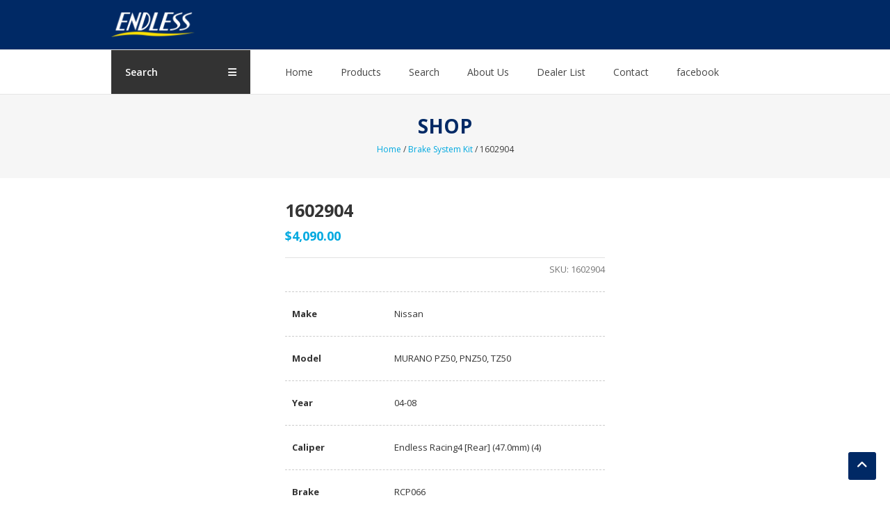

--- FILE ---
content_type: text/html; charset=UTF-8
request_url: https://endlessusa.com/product/1602904
body_size: 14097
content:
<!DOCTYPE html>
<html dir="ltr" lang="en-US" prefix="og: https://ogp.me/ns#">
<head>
	<!-- Global site tag (gtag.js) - Google Analytics -->
	<script async src="https://www.googletagmanager.com/gtag/js?id=UA-1016523-65"></script>
	<script>
	  window.dataLayer = window.dataLayer || [];
	  function gtag(){dataLayer.push(arguments);}
	  gtag('js', new Date());
	
	  gtag('config', 'UA-1016523-65');
	</script>

	<meta charset="UTF-8">
	<meta http-equiv="X-UA-Compatible" content="IE=edge,chrome=1">
	<meta name="viewport" content="width=device-width, initial-scale=1">
	<link rel="profile" href="https://gmpg.org/xfn/11">
	<link rel="pingback" href="https://endlessusa.com/xmlrpc.php">
    <link rel="stylesheet" href="https://endlessusa.com/wp-content/themes/estore-child/css/bootstrap-grid.min.css">
	<link rel="stylesheet" href="https://pro.fontawesome.com/releases/v5.10.0/css/all.css" integrity="sha384-AYmEC3Yw5cVb3ZcuHtOA93w35dYTsvhLPVnYs9eStHfGJvOvKxVfELGroGkvsg+p" crossorigin="anonymous"/>
	<title>1602904 | ENDLESS USA</title>

		<!-- All in One SEO 4.9.1.1 - aioseo.com -->
	<meta name="robots" content="max-image-preview:large" />
	<link rel="canonical" href="https://endlessusa.com/product/1602904" />
	<meta name="generator" content="All in One SEO (AIOSEO) 4.9.1.1" />
		<meta property="og:locale" content="en_US" />
		<meta property="og:site_name" content="ENDLESS USA | Japanese manufacturer of brakes" />
		<meta property="og:type" content="article" />
		<meta property="og:title" content="1602904 | ENDLESS USA" />
		<meta property="og:url" content="https://endlessusa.com/product/1602904" />
		<meta property="og:image" content="https://endlessusa.com/wp-content/uploads/2018/12/logo.png" />
		<meta property="og:image:secure_url" content="https://endlessusa.com/wp-content/uploads/2018/12/logo.png" />
		<meta property="article:published_time" content="2021-10-01T03:03:44+00:00" />
		<meta property="article:modified_time" content="2021-10-01T03:03:44+00:00" />
		<meta name="twitter:card" content="summary" />
		<meta name="twitter:title" content="1602904 | ENDLESS USA" />
		<meta name="twitter:image" content="https://endlessusa.com/wp-content/uploads/2018/12/logo.png" />
		<script type="application/ld+json" class="aioseo-schema">
			{"@context":"https:\/\/schema.org","@graph":[{"@type":"BreadcrumbList","@id":"https:\/\/endlessusa.com\/product\/1602904#breadcrumblist","itemListElement":[{"@type":"ListItem","@id":"https:\/\/endlessusa.com#listItem","position":1,"name":"Home","item":"https:\/\/endlessusa.com","nextItem":{"@type":"ListItem","@id":"https:\/\/endlessusa.com\/shop#listItem","name":"Shop"}},{"@type":"ListItem","@id":"https:\/\/endlessusa.com\/shop#listItem","position":2,"name":"Shop","item":"https:\/\/endlessusa.com\/shop","nextItem":{"@type":"ListItem","@id":"https:\/\/endlessusa.com\/product-category\/brake-system-kit#listItem","name":"Brake System Kit"},"previousItem":{"@type":"ListItem","@id":"https:\/\/endlessusa.com#listItem","name":"Home"}},{"@type":"ListItem","@id":"https:\/\/endlessusa.com\/product-category\/brake-system-kit#listItem","position":3,"name":"Brake System Kit","item":"https:\/\/endlessusa.com\/product-category\/brake-system-kit","nextItem":{"@type":"ListItem","@id":"https:\/\/endlessusa.com\/product\/1602904#listItem","name":"1602904"},"previousItem":{"@type":"ListItem","@id":"https:\/\/endlessusa.com\/shop#listItem","name":"Shop"}},{"@type":"ListItem","@id":"https:\/\/endlessusa.com\/product\/1602904#listItem","position":4,"name":"1602904","previousItem":{"@type":"ListItem","@id":"https:\/\/endlessusa.com\/product-category\/brake-system-kit#listItem","name":"Brake System Kit"}}]},{"@type":"ItemPage","@id":"https:\/\/endlessusa.com\/product\/1602904#itempage","url":"https:\/\/endlessusa.com\/product\/1602904","name":"1602904 | ENDLESS USA","inLanguage":"en-US","isPartOf":{"@id":"https:\/\/endlessusa.com\/#website"},"breadcrumb":{"@id":"https:\/\/endlessusa.com\/product\/1602904#breadcrumblist"},"datePublished":"2021-10-01T03:03:44-07:00","dateModified":"2021-09-30T20:03:44-07:00"},{"@type":"Organization","@id":"https:\/\/endlessusa.com\/#organization","name":"ENDLESS USA","description":"Japanese manufacturer of brakes","url":"https:\/\/endlessusa.com\/","logo":{"@type":"ImageObject","url":"https:\/\/endlessusa.com\/wp-content\/uploads\/2018\/12\/logo.png","@id":"https:\/\/endlessusa.com\/product\/1602904\/#organizationLogo","width":500,"height":180},"image":{"@id":"https:\/\/endlessusa.com\/product\/1602904\/#organizationLogo"}},{"@type":"WebSite","@id":"https:\/\/endlessusa.com\/#website","url":"https:\/\/endlessusa.com\/","name":"ENDLESS USA","description":"Japanese manufacturer of brakes","inLanguage":"en-US","publisher":{"@id":"https:\/\/endlessusa.com\/#organization"}}]}
		</script>
		<!-- All in One SEO -->

<link rel='dns-prefetch' href='//fonts.googleapis.com' />
<link rel="alternate" type="application/rss+xml" title="ENDLESS USA &raquo; Feed" href="https://endlessusa.com/feed" />
<link rel="alternate" type="application/rss+xml" title="ENDLESS USA &raquo; Comments Feed" href="https://endlessusa.com/comments/feed" />
<link rel="alternate" title="oEmbed (JSON)" type="application/json+oembed" href="https://endlessusa.com/wp-json/oembed/1.0/embed?url=https%3A%2F%2Fendlessusa.com%2Fproduct%2F1602904" />
<link rel="alternate" title="oEmbed (XML)" type="text/xml+oembed" href="https://endlessusa.com/wp-json/oembed/1.0/embed?url=https%3A%2F%2Fendlessusa.com%2Fproduct%2F1602904&#038;format=xml" />
<style id='wp-img-auto-sizes-contain-inline-css' type='text/css'>
img:is([sizes=auto i],[sizes^="auto," i]){contain-intrinsic-size:3000px 1500px}
/*# sourceURL=wp-img-auto-sizes-contain-inline-css */
</style>
<style id='wp-block-library-inline-css' type='text/css'>
:root{--wp-block-synced-color:#7a00df;--wp-block-synced-color--rgb:122,0,223;--wp-bound-block-color:var(--wp-block-synced-color);--wp-editor-canvas-background:#ddd;--wp-admin-theme-color:#007cba;--wp-admin-theme-color--rgb:0,124,186;--wp-admin-theme-color-darker-10:#006ba1;--wp-admin-theme-color-darker-10--rgb:0,107,160.5;--wp-admin-theme-color-darker-20:#005a87;--wp-admin-theme-color-darker-20--rgb:0,90,135;--wp-admin-border-width-focus:2px}@media (min-resolution:192dpi){:root{--wp-admin-border-width-focus:1.5px}}.wp-element-button{cursor:pointer}:root .has-very-light-gray-background-color{background-color:#eee}:root .has-very-dark-gray-background-color{background-color:#313131}:root .has-very-light-gray-color{color:#eee}:root .has-very-dark-gray-color{color:#313131}:root .has-vivid-green-cyan-to-vivid-cyan-blue-gradient-background{background:linear-gradient(135deg,#00d084,#0693e3)}:root .has-purple-crush-gradient-background{background:linear-gradient(135deg,#34e2e4,#4721fb 50%,#ab1dfe)}:root .has-hazy-dawn-gradient-background{background:linear-gradient(135deg,#faaca8,#dad0ec)}:root .has-subdued-olive-gradient-background{background:linear-gradient(135deg,#fafae1,#67a671)}:root .has-atomic-cream-gradient-background{background:linear-gradient(135deg,#fdd79a,#004a59)}:root .has-nightshade-gradient-background{background:linear-gradient(135deg,#330968,#31cdcf)}:root .has-midnight-gradient-background{background:linear-gradient(135deg,#020381,#2874fc)}:root{--wp--preset--font-size--normal:16px;--wp--preset--font-size--huge:42px}.has-regular-font-size{font-size:1em}.has-larger-font-size{font-size:2.625em}.has-normal-font-size{font-size:var(--wp--preset--font-size--normal)}.has-huge-font-size{font-size:var(--wp--preset--font-size--huge)}.has-text-align-center{text-align:center}.has-text-align-left{text-align:left}.has-text-align-right{text-align:right}.has-fit-text{white-space:nowrap!important}#end-resizable-editor-section{display:none}.aligncenter{clear:both}.items-justified-left{justify-content:flex-start}.items-justified-center{justify-content:center}.items-justified-right{justify-content:flex-end}.items-justified-space-between{justify-content:space-between}.screen-reader-text{border:0;clip-path:inset(50%);height:1px;margin:-1px;overflow:hidden;padding:0;position:absolute;width:1px;word-wrap:normal!important}.screen-reader-text:focus{background-color:#ddd;clip-path:none;color:#444;display:block;font-size:1em;height:auto;left:5px;line-height:normal;padding:15px 23px 14px;text-decoration:none;top:5px;width:auto;z-index:100000}html :where(.has-border-color){border-style:solid}html :where([style*=border-top-color]){border-top-style:solid}html :where([style*=border-right-color]){border-right-style:solid}html :where([style*=border-bottom-color]){border-bottom-style:solid}html :where([style*=border-left-color]){border-left-style:solid}html :where([style*=border-width]){border-style:solid}html :where([style*=border-top-width]){border-top-style:solid}html :where([style*=border-right-width]){border-right-style:solid}html :where([style*=border-bottom-width]){border-bottom-style:solid}html :where([style*=border-left-width]){border-left-style:solid}html :where(img[class*=wp-image-]){height:auto;max-width:100%}:where(figure){margin:0 0 1em}html :where(.is-position-sticky){--wp-admin--admin-bar--position-offset:var(--wp-admin--admin-bar--height,0px)}@media screen and (max-width:600px){html :where(.is-position-sticky){--wp-admin--admin-bar--position-offset:0px}}

/*# sourceURL=wp-block-library-inline-css */
</style><link rel='stylesheet' id='wc-blocks-style-css' href='https://endlessusa.com/wp-content/plugins/woocommerce/assets/client/blocks/wc-blocks.css' type='text/css' media='all' />
<style id='global-styles-inline-css' type='text/css'>
:root{--wp--preset--aspect-ratio--square: 1;--wp--preset--aspect-ratio--4-3: 4/3;--wp--preset--aspect-ratio--3-4: 3/4;--wp--preset--aspect-ratio--3-2: 3/2;--wp--preset--aspect-ratio--2-3: 2/3;--wp--preset--aspect-ratio--16-9: 16/9;--wp--preset--aspect-ratio--9-16: 9/16;--wp--preset--color--black: #000000;--wp--preset--color--cyan-bluish-gray: #abb8c3;--wp--preset--color--white: #ffffff;--wp--preset--color--pale-pink: #f78da7;--wp--preset--color--vivid-red: #cf2e2e;--wp--preset--color--luminous-vivid-orange: #ff6900;--wp--preset--color--luminous-vivid-amber: #fcb900;--wp--preset--color--light-green-cyan: #7bdcb5;--wp--preset--color--vivid-green-cyan: #00d084;--wp--preset--color--pale-cyan-blue: #8ed1fc;--wp--preset--color--vivid-cyan-blue: #0693e3;--wp--preset--color--vivid-purple: #9b51e0;--wp--preset--gradient--vivid-cyan-blue-to-vivid-purple: linear-gradient(135deg,rgb(6,147,227) 0%,rgb(155,81,224) 100%);--wp--preset--gradient--light-green-cyan-to-vivid-green-cyan: linear-gradient(135deg,rgb(122,220,180) 0%,rgb(0,208,130) 100%);--wp--preset--gradient--luminous-vivid-amber-to-luminous-vivid-orange: linear-gradient(135deg,rgb(252,185,0) 0%,rgb(255,105,0) 100%);--wp--preset--gradient--luminous-vivid-orange-to-vivid-red: linear-gradient(135deg,rgb(255,105,0) 0%,rgb(207,46,46) 100%);--wp--preset--gradient--very-light-gray-to-cyan-bluish-gray: linear-gradient(135deg,rgb(238,238,238) 0%,rgb(169,184,195) 100%);--wp--preset--gradient--cool-to-warm-spectrum: linear-gradient(135deg,rgb(74,234,220) 0%,rgb(151,120,209) 20%,rgb(207,42,186) 40%,rgb(238,44,130) 60%,rgb(251,105,98) 80%,rgb(254,248,76) 100%);--wp--preset--gradient--blush-light-purple: linear-gradient(135deg,rgb(255,206,236) 0%,rgb(152,150,240) 100%);--wp--preset--gradient--blush-bordeaux: linear-gradient(135deg,rgb(254,205,165) 0%,rgb(254,45,45) 50%,rgb(107,0,62) 100%);--wp--preset--gradient--luminous-dusk: linear-gradient(135deg,rgb(255,203,112) 0%,rgb(199,81,192) 50%,rgb(65,88,208) 100%);--wp--preset--gradient--pale-ocean: linear-gradient(135deg,rgb(255,245,203) 0%,rgb(182,227,212) 50%,rgb(51,167,181) 100%);--wp--preset--gradient--electric-grass: linear-gradient(135deg,rgb(202,248,128) 0%,rgb(113,206,126) 100%);--wp--preset--gradient--midnight: linear-gradient(135deg,rgb(2,3,129) 0%,rgb(40,116,252) 100%);--wp--preset--font-size--small: 13px;--wp--preset--font-size--medium: 20px;--wp--preset--font-size--large: 36px;--wp--preset--font-size--x-large: 42px;--wp--preset--spacing--20: 0.44rem;--wp--preset--spacing--30: 0.67rem;--wp--preset--spacing--40: 1rem;--wp--preset--spacing--50: 1.5rem;--wp--preset--spacing--60: 2.25rem;--wp--preset--spacing--70: 3.38rem;--wp--preset--spacing--80: 5.06rem;--wp--preset--shadow--natural: 6px 6px 9px rgba(0, 0, 0, 0.2);--wp--preset--shadow--deep: 12px 12px 50px rgba(0, 0, 0, 0.4);--wp--preset--shadow--sharp: 6px 6px 0px rgba(0, 0, 0, 0.2);--wp--preset--shadow--outlined: 6px 6px 0px -3px rgb(255, 255, 255), 6px 6px rgb(0, 0, 0);--wp--preset--shadow--crisp: 6px 6px 0px rgb(0, 0, 0);}:where(.is-layout-flex){gap: 0.5em;}:where(.is-layout-grid){gap: 0.5em;}body .is-layout-flex{display: flex;}.is-layout-flex{flex-wrap: wrap;align-items: center;}.is-layout-flex > :is(*, div){margin: 0;}body .is-layout-grid{display: grid;}.is-layout-grid > :is(*, div){margin: 0;}:where(.wp-block-columns.is-layout-flex){gap: 2em;}:where(.wp-block-columns.is-layout-grid){gap: 2em;}:where(.wp-block-post-template.is-layout-flex){gap: 1.25em;}:where(.wp-block-post-template.is-layout-grid){gap: 1.25em;}.has-black-color{color: var(--wp--preset--color--black) !important;}.has-cyan-bluish-gray-color{color: var(--wp--preset--color--cyan-bluish-gray) !important;}.has-white-color{color: var(--wp--preset--color--white) !important;}.has-pale-pink-color{color: var(--wp--preset--color--pale-pink) !important;}.has-vivid-red-color{color: var(--wp--preset--color--vivid-red) !important;}.has-luminous-vivid-orange-color{color: var(--wp--preset--color--luminous-vivid-orange) !important;}.has-luminous-vivid-amber-color{color: var(--wp--preset--color--luminous-vivid-amber) !important;}.has-light-green-cyan-color{color: var(--wp--preset--color--light-green-cyan) !important;}.has-vivid-green-cyan-color{color: var(--wp--preset--color--vivid-green-cyan) !important;}.has-pale-cyan-blue-color{color: var(--wp--preset--color--pale-cyan-blue) !important;}.has-vivid-cyan-blue-color{color: var(--wp--preset--color--vivid-cyan-blue) !important;}.has-vivid-purple-color{color: var(--wp--preset--color--vivid-purple) !important;}.has-black-background-color{background-color: var(--wp--preset--color--black) !important;}.has-cyan-bluish-gray-background-color{background-color: var(--wp--preset--color--cyan-bluish-gray) !important;}.has-white-background-color{background-color: var(--wp--preset--color--white) !important;}.has-pale-pink-background-color{background-color: var(--wp--preset--color--pale-pink) !important;}.has-vivid-red-background-color{background-color: var(--wp--preset--color--vivid-red) !important;}.has-luminous-vivid-orange-background-color{background-color: var(--wp--preset--color--luminous-vivid-orange) !important;}.has-luminous-vivid-amber-background-color{background-color: var(--wp--preset--color--luminous-vivid-amber) !important;}.has-light-green-cyan-background-color{background-color: var(--wp--preset--color--light-green-cyan) !important;}.has-vivid-green-cyan-background-color{background-color: var(--wp--preset--color--vivid-green-cyan) !important;}.has-pale-cyan-blue-background-color{background-color: var(--wp--preset--color--pale-cyan-blue) !important;}.has-vivid-cyan-blue-background-color{background-color: var(--wp--preset--color--vivid-cyan-blue) !important;}.has-vivid-purple-background-color{background-color: var(--wp--preset--color--vivid-purple) !important;}.has-black-border-color{border-color: var(--wp--preset--color--black) !important;}.has-cyan-bluish-gray-border-color{border-color: var(--wp--preset--color--cyan-bluish-gray) !important;}.has-white-border-color{border-color: var(--wp--preset--color--white) !important;}.has-pale-pink-border-color{border-color: var(--wp--preset--color--pale-pink) !important;}.has-vivid-red-border-color{border-color: var(--wp--preset--color--vivid-red) !important;}.has-luminous-vivid-orange-border-color{border-color: var(--wp--preset--color--luminous-vivid-orange) !important;}.has-luminous-vivid-amber-border-color{border-color: var(--wp--preset--color--luminous-vivid-amber) !important;}.has-light-green-cyan-border-color{border-color: var(--wp--preset--color--light-green-cyan) !important;}.has-vivid-green-cyan-border-color{border-color: var(--wp--preset--color--vivid-green-cyan) !important;}.has-pale-cyan-blue-border-color{border-color: var(--wp--preset--color--pale-cyan-blue) !important;}.has-vivid-cyan-blue-border-color{border-color: var(--wp--preset--color--vivid-cyan-blue) !important;}.has-vivid-purple-border-color{border-color: var(--wp--preset--color--vivid-purple) !important;}.has-vivid-cyan-blue-to-vivid-purple-gradient-background{background: var(--wp--preset--gradient--vivid-cyan-blue-to-vivid-purple) !important;}.has-light-green-cyan-to-vivid-green-cyan-gradient-background{background: var(--wp--preset--gradient--light-green-cyan-to-vivid-green-cyan) !important;}.has-luminous-vivid-amber-to-luminous-vivid-orange-gradient-background{background: var(--wp--preset--gradient--luminous-vivid-amber-to-luminous-vivid-orange) !important;}.has-luminous-vivid-orange-to-vivid-red-gradient-background{background: var(--wp--preset--gradient--luminous-vivid-orange-to-vivid-red) !important;}.has-very-light-gray-to-cyan-bluish-gray-gradient-background{background: var(--wp--preset--gradient--very-light-gray-to-cyan-bluish-gray) !important;}.has-cool-to-warm-spectrum-gradient-background{background: var(--wp--preset--gradient--cool-to-warm-spectrum) !important;}.has-blush-light-purple-gradient-background{background: var(--wp--preset--gradient--blush-light-purple) !important;}.has-blush-bordeaux-gradient-background{background: var(--wp--preset--gradient--blush-bordeaux) !important;}.has-luminous-dusk-gradient-background{background: var(--wp--preset--gradient--luminous-dusk) !important;}.has-pale-ocean-gradient-background{background: var(--wp--preset--gradient--pale-ocean) !important;}.has-electric-grass-gradient-background{background: var(--wp--preset--gradient--electric-grass) !important;}.has-midnight-gradient-background{background: var(--wp--preset--gradient--midnight) !important;}.has-small-font-size{font-size: var(--wp--preset--font-size--small) !important;}.has-medium-font-size{font-size: var(--wp--preset--font-size--medium) !important;}.has-large-font-size{font-size: var(--wp--preset--font-size--large) !important;}.has-x-large-font-size{font-size: var(--wp--preset--font-size--x-large) !important;}
/*# sourceURL=global-styles-inline-css */
</style>

<style id='classic-theme-styles-inline-css' type='text/css'>
/*! This file is auto-generated */
.wp-block-button__link{color:#fff;background-color:#32373c;border-radius:9999px;box-shadow:none;text-decoration:none;padding:calc(.667em + 2px) calc(1.333em + 2px);font-size:1.125em}.wp-block-file__button{background:#32373c;color:#fff;text-decoration:none}
/*# sourceURL=/wp-includes/css/classic-themes.min.css */
</style>
<link rel='stylesheet' id='dashicons-css' href='https://endlessusa.com/wp-includes/css/dashicons.min.css' type='text/css' media='all' />
<link rel='stylesheet' id='everest-forms-general-css' href='https://endlessusa.com/wp-content/plugins/everest-forms/assets/css/everest-forms.css' type='text/css' media='all' />
<link rel='stylesheet' id='jquery-intl-tel-input-css' href='https://endlessusa.com/wp-content/plugins/everest-forms/assets/css/intlTelInput.css' type='text/css' media='all' />
<link rel='stylesheet' id='photoswipe-css' href='https://endlessusa.com/wp-content/plugins/woocommerce/assets/css/photoswipe/photoswipe.min.css' type='text/css' media='all' />
<link rel='stylesheet' id='photoswipe-default-skin-css' href='https://endlessusa.com/wp-content/plugins/woocommerce/assets/css/photoswipe/default-skin/default-skin.min.css' type='text/css' media='all' />
<link rel='stylesheet' id='woocommerce-layout-css' href='https://endlessusa.com/wp-content/plugins/woocommerce/assets/css/woocommerce-layout.css' type='text/css' media='all' />
<link rel='stylesheet' id='woocommerce-smallscreen-css' href='https://endlessusa.com/wp-content/plugins/woocommerce/assets/css/woocommerce-smallscreen.css' type='text/css' media='only screen and (max-width: 768px)' />
<link rel='stylesheet' id='woocommerce-general-css' href='https://endlessusa.com/wp-content/plugins/woocommerce/assets/css/woocommerce.css' type='text/css' media='all' />
<style id='woocommerce-inline-inline-css' type='text/css'>
.woocommerce form .form-row .required { visibility: visible; }
/*# sourceURL=woocommerce-inline-inline-css */
</style>
<link rel='stylesheet' id='parent-style-css' href='https://endlessusa.com/wp-content/themes/estore/style.css' type='text/css' media='all' />
<link rel='stylesheet' id='font-awesome-4-css' href='https://endlessusa.com/wp-content/themes/estore/font-awesome/css/v4-shims.min.css' type='text/css' media='all' />
<link rel='stylesheet' id='font-awesome-all-css' href='https://endlessusa.com/wp-content/themes/estore/font-awesome/css/all.min.css' type='text/css' media='all' />
<link rel='stylesheet' id='font-awesome-solid-css' href='https://endlessusa.com/wp-content/themes/estore/font-awesome/css/solid.min.css' type='text/css' media='all' />
<link rel='stylesheet' id='font-awesome-regular-css' href='https://endlessusa.com/wp-content/themes/estore/font-awesome/css/regular.min.css' type='text/css' media='all' />
<link rel='stylesheet' id='font-awesome-brands-css' href='https://endlessusa.com/wp-content/themes/estore/font-awesome/css/brands.min.css' type='text/css' media='all' />
<link rel='stylesheet' id='estore-googlefonts-css' href='//fonts.googleapis.com/css?family=Open+Sans%3A400%2C600%2C700%2C300&#038;display=swap&#038;ver=6.9' type='text/css' media='all' />
<link rel='stylesheet' id='estore-style-css' href='https://endlessusa.com/wp-content/themes/estore-child/style.css' type='text/css' media='all' />
<link rel='stylesheet' id='estore-reponsive-css' href='https://endlessusa.com/wp-content/themes/estore/css/responsive.css' type='text/css' media='all' />
<link rel='stylesheet' id='woocommerce_prettyPhoto_css-css' href='https://endlessusa.com/wp-content/plugins/woocommerce/assets/css/prettyPhoto.css' type='text/css' media='all' />
<link rel='stylesheet' id='wc_stripe_express_checkout_style-css' href='https://endlessusa.com/wp-content/plugins/woocommerce-gateway-stripe/build/express-checkout.css' type='text/css' media='all' />
<script type="text/javascript" src="https://endlessusa.com/wp-includes/js/jquery/jquery.min.js" id="jquery-core-js"></script>
<script type="text/javascript" src="https://endlessusa.com/wp-includes/js/jquery/jquery-migrate.min.js" id="jquery-migrate-js"></script>
<script type="text/javascript" src="https://endlessusa.com/wp-content/plugins/woocommerce/assets/js/jquery-blockui/jquery.blockUI.min.js" id="wc-jquery-blockui-js" defer="defer" data-wp-strategy="defer"></script>
<script type="text/javascript" id="wc-add-to-cart-js-extra">
/* <![CDATA[ */
var wc_add_to_cart_params = {"ajax_url":"/wp-admin/admin-ajax.php","wc_ajax_url":"/?wc-ajax=%%endpoint%%","i18n_view_cart":"View cart","cart_url":"https://endlessusa.com/cart","is_cart":"","cart_redirect_after_add":"no"};
//# sourceURL=wc-add-to-cart-js-extra
/* ]]> */
</script>
<script type="text/javascript" src="https://endlessusa.com/wp-content/plugins/woocommerce/assets/js/frontend/add-to-cart.min.js" id="wc-add-to-cart-js" defer="defer" data-wp-strategy="defer"></script>
<script type="text/javascript" src="https://endlessusa.com/wp-content/plugins/woocommerce/assets/js/zoom/jquery.zoom.min.js" id="wc-zoom-js" defer="defer" data-wp-strategy="defer"></script>
<script type="text/javascript" src="https://endlessusa.com/wp-content/plugins/woocommerce/assets/js/flexslider/jquery.flexslider.min.js" id="wc-flexslider-js" defer="defer" data-wp-strategy="defer"></script>
<script type="text/javascript" src="https://endlessusa.com/wp-content/plugins/woocommerce/assets/js/photoswipe/photoswipe.min.js" id="wc-photoswipe-js" defer="defer" data-wp-strategy="defer"></script>
<script type="text/javascript" src="https://endlessusa.com/wp-content/plugins/woocommerce/assets/js/photoswipe/photoswipe-ui-default.min.js" id="wc-photoswipe-ui-default-js" defer="defer" data-wp-strategy="defer"></script>
<script type="text/javascript" id="wc-single-product-js-extra">
/* <![CDATA[ */
var wc_single_product_params = {"i18n_required_rating_text":"Please select a rating","i18n_rating_options":["1 of 5 stars","2 of 5 stars","3 of 5 stars","4 of 5 stars","5 of 5 stars"],"i18n_product_gallery_trigger_text":"View full-screen image gallery","review_rating_required":"yes","flexslider":{"rtl":false,"animation":"slide","smoothHeight":true,"directionNav":false,"controlNav":"thumbnails","slideshow":false,"animationSpeed":500,"animationLoop":false,"allowOneSlide":false},"zoom_enabled":"1","zoom_options":[],"photoswipe_enabled":"1","photoswipe_options":{"shareEl":false,"closeOnScroll":false,"history":false,"hideAnimationDuration":0,"showAnimationDuration":0},"flexslider_enabled":"1"};
//# sourceURL=wc-single-product-js-extra
/* ]]> */
</script>
<script type="text/javascript" src="https://endlessusa.com/wp-content/plugins/woocommerce/assets/js/frontend/single-product.min.js" id="wc-single-product-js" defer="defer" data-wp-strategy="defer"></script>
<script type="text/javascript" src="https://endlessusa.com/wp-content/plugins/woocommerce/assets/js/js-cookie/js.cookie.min.js" id="wc-js-cookie-js" defer="defer" data-wp-strategy="defer"></script>
<script type="text/javascript" id="woocommerce-js-extra">
/* <![CDATA[ */
var woocommerce_params = {"ajax_url":"/wp-admin/admin-ajax.php","wc_ajax_url":"/?wc-ajax=%%endpoint%%","i18n_password_show":"Show password","i18n_password_hide":"Hide password"};
//# sourceURL=woocommerce-js-extra
/* ]]> */
</script>
<script type="text/javascript" src="https://endlessusa.com/wp-content/plugins/woocommerce/assets/js/frontend/woocommerce.min.js" id="woocommerce-js" defer="defer" data-wp-strategy="defer"></script>
<script type="text/javascript" src="https://endlessusa.com/wp-content/plugins/woocommerce/assets/js/prettyPhoto/jquery.prettyPhoto.min.js" id="wc-prettyPhoto-js" defer="defer" data-wp-strategy="defer"></script>
<script type="text/javascript" src="https://endlessusa.com/wp-content/plugins/woocommerce/assets/js/prettyPhoto/jquery.prettyPhoto.init.min.js" id="wc-prettyPhoto-init-js" defer="defer" data-wp-strategy="defer"></script>
<link rel="https://api.w.org/" href="https://endlessusa.com/wp-json/" /><link rel="alternate" title="JSON" type="application/json" href="https://endlessusa.com/wp-json/wp/v2/product/22078" /><link rel="EditURI" type="application/rsd+xml" title="RSD" href="https://endlessusa.com/xmlrpc.php?rsd" />
<meta name="generator" content="WordPress 6.9" />
<meta name="generator" content="Everest Forms 3.4.1" />
<meta name="generator" content="WooCommerce 10.4.3" />
<link rel='shortlink' href='https://endlessusa.com/?p=22078' />
	<noscript><style>.woocommerce-product-gallery{ opacity: 1 !important; }</style></noscript>
	<link rel="icon" href="https://endlessusa.com/wp-content/uploads/2018/12/cropped-favicon-32x32.png" sizes="32x32" />
<link rel="icon" href="https://endlessusa.com/wp-content/uploads/2018/12/cropped-favicon-192x192.png" sizes="192x192" />
<link rel="apple-touch-icon" href="https://endlessusa.com/wp-content/uploads/2018/12/cropped-favicon-180x180.png" />
<meta name="msapplication-TileImage" content="https://endlessusa.com/wp-content/uploads/2018/12/cropped-favicon-270x270.png" />
<link rel='stylesheet' id='wc-stripe-blocks-checkout-style-css' href='https://endlessusa.com/wp-content/plugins/woocommerce-gateway-stripe/build/upe-blocks.css' type='text/css' media='all' />
<link rel='stylesheet' id='wc-stripe-upe-classic-css' href='https://endlessusa.com/wp-content/plugins/woocommerce-gateway-stripe/build/upe-classic.css' type='text/css' media='all' />
<link rel='stylesheet' id='stripelink_styles-css' href='https://endlessusa.com/wp-content/plugins/woocommerce-gateway-stripe/assets/css/stripe-link.css' type='text/css' media='all' />
</head>

<body class="wp-singular product-template-default single single-product postid-22078 wp-custom-logo wp-embed-responsive wp-theme-estore wp-child-theme-estore-child theme-estore everest-forms-no-js woocommerce woocommerce-page woocommerce-no-js">
<div id="page" class="hfeed site">
	<a class="skip-link screen-reader-text" href="#content">Skip to content</a>

	
	
	<header id="masthead" class="site-header" role="banner">
					<div class="top-header-wrapper clearfix">
				<div class="tg-container">
					<div class="left-top-header">
						<div id="header-ticker" class="left-header-block">
							<i class="fa fa-envelope"></i> yourmail@mail.com <i class="fa fa-phone"></i> +1236574902 <i class="fa fa-map-marker"></i> 242 West Main street, Ohio <i class="fa fa-clock-o"></i> Shop opens: 06:00-22:00 (weekdays)						</div> <!-- header-ticker end-->
					</div> <!-- left-top-header end -->

					<div class="right-top-header">
						<div class="top-header-menu-wrapper">
													</div> <!-- top-header-menu-wrapper end -->
						
						
											</div>
				</div>
			</div>
		
		<div class="middle-header-wrapper clearfix">
			<div class="tg-container">
				<div class="logo-wrapper clearfix">
					<a href="https://endlessusa.com/" class="custom-logo-link" rel="home"><img width="500" height="180" src="https://endlessusa.com/wp-content/uploads/2018/12/logo.png" class="custom-logo" alt="ENDLESS USA" decoding="async" fetchpriority="high" srcset="https://endlessusa.com/wp-content/uploads/2018/12/logo.png 500w, https://endlessusa.com/wp-content/uploads/2018/12/logo-300x108.png 300w" sizes="(max-width: 500px) 100vw, 500px" /></a>
					<div class="site-title-wrapper screen-reader-text">
													<h3 id="site-title">
								<a href="https://endlessusa.com/"
								   title="ENDLESS USA"
								   rel="home">ENDLESS USA</a>
							</h3>
													<p id="site-description">Japanese manufacturer of brakes</p>
											</div>
				</div><!-- logo-end-->
				
				

				
<aside id="header-sidebar" class="widget-area widget-large-advertise" role="complementary">

	
	<section id="estore_728x90_ad-1" class="widget widget_image_with_link">
		<div class="image_with_link">
			<div class="image_with_link-content"><a href="#" class="single_image_with_link" target="_blank" rel="nofollow">
								<img src="https://demo.themegrill.com/estore/wp-content/uploads/sites/49/2016/01/ad.jpg" alt="" />
							</a></div>		</div>
		</section>
	
</aside><!-- #header-sidebar -->

			</div>
		</div> <!-- middle-header-wrapper end -->

		<div class="bottom-header-wrapper clearfix">
			<div class="tg-container">

									<div class="category-menu">
						<div class="category-toggle">
							Search<i class="fa fa-navicon"> </i>
						</div>
						<nav id="category-navigation" class="category-menu-wrapper hide" role="navigation">
							<div class="menu-search-container"><ul id="category-menu" class="menu"><li id="menu-item-22715" class="menu-item menu-item-type-custom menu-item-object-custom menu-item-22715"><a href="/product-search/bp">Brake Pad</a></li>
<li id="menu-item-22716" class="menu-item menu-item-type-custom menu-item-object-custom menu-item-22716"><a href="/product-search/bsk">Brake System Kit</a></li>
</ul></div>						</nav>
					</div>
				
				<div class="search-user-wrapper clearfix">
						<div class="search-wrapper search-user-block">
		<div class="search-icon">
			<i class="fa fa-search"> </i>
		</div>
		<div class="header-search-box">
			<form role="search" method="get" class="searchform" action="https://endlessusa.com/">
	<input type="search" class="search-field" placeholder="Search &hellip;" value="" name="s">
	<button type="submit" class="searchsubmit" name="submit" value="Search"><i class="fa fa-search"></i></button>
</form>
		</div>
	</div>
						<div class="user-wrapper search-user-block">
													<a href="https://endlessusa.com/my-account"
							   title="" class="user-icon"><i
										class="fa fa-user-times"></i></a>
											</div>
				</div> <!-- search-user-wrapper -->
				<nav id="site-navigation" class="main-navigation" role="navigation">
					<div class="toggle-wrap"><span class="toggle"><i class="fa fa-reorder"> </i></span></div>
					<div class="menu-main-menu-container"><ul id="primary-menu" class="menu"><li id="menu-item-339" class="menu-item menu-item-type-custom menu-item-object-custom menu-item-339"><a href="/">Home</a></li>
<li id="menu-item-5880" class="menu-item menu-item-type-post_type menu-item-object-page menu-item-5880"><a href="https://endlessusa.com/products">Products</a></li>
<li id="menu-item-15624" class="menu-item menu-item-type-post_type menu-item-object-page menu-item-15624"><a href="https://endlessusa.com/product-search">Search</a></li>
<li id="menu-item-5805" class="menu-item menu-item-type-post_type menu-item-object-page menu-item-5805"><a href="https://endlessusa.com/about-endless">About Us</a></li>
<li id="menu-item-23517" class="menu-item menu-item-type-post_type menu-item-object-page menu-item-23517"><a href="https://endlessusa.com/dealer">Dealer List</a></li>
<li id="menu-item-745" class="menu-item menu-item-type-post_type menu-item-object-page menu-item-745"><a href="https://endlessusa.com/contact">Contact</a></li>
<li id="menu-item-15626" class="menu-item menu-item-type-custom menu-item-object-custom menu-item-15626"><a target="_blank" href="https://www.facebook.com/Endless-USA-117007468632">facebook</a></li>
</ul></div>				</nav><!-- #site-navigation -->

			</div>
		</div> <!-- bottom-header.wrapper end -->
	</header>

	
		

<div id="content" class="site-content">

	<div class="page-header clearfix">
		<div class="tg-container">
			
				<h2 class="entry-title">Shop</h2>

						<h3 class="entry-sub-title"><nav class="woocommerce-breadcrumb" aria-label="Breadcrumb"><a href="https://endlessusa.com">Home</a>&nbsp;&#47;&nbsp;<a href="https://endlessusa.com/product-category/brake-system-kit">Brake System Kit</a>&nbsp;&#47;&nbsp;1602904</nav></h3>
		</div>
	</div>

	<main id="main" class="clearfix right_sidebar">
		<div class="tg-container">
		<div id="primary">
			
				
<div class="woocommerce-notices-wrapper"></div>


<div id="product-22078" class="product type-product post-22078 status-publish first instock product_cat-brake-system-kit taxable shipping-taxable purchasable product-type-simple">

    <div class="woocommerce-product-gallery woocommerce-product-gallery--with-images woocommerce-product-gallery--columns-1 images" style="display:none;"><figure class="woocommerce-product-gallery__wrapper"><img src="https://endlessusa.com/wp-content/uploads/woocommerce-placeholder.png" alt="No image available" class="wp-post-image" /></figure></div>

    <div class="summary entry-summary bsk-summary">

        <h1 class="product_title entry-title">1602904</h1><p class="price"><span class="woocommerce-Price-amount amount"><bdi><span class="woocommerce-Price-currencySymbol">&#36;</span>4,090.00</bdi></span></p>
<div class="clear"></div>
<div class="product_meta">

	
	
		<span class="sku_wrapper">SKU: <span class="sku">1602904</span></span>

	
	<span class="posted_in">Category: <a href="https://endlessusa.com/product-category/brake-system-kit" rel="tag">Brake System Kit</a></span>
	
	
</div>

        
        
                    
            <div class="brakesystem_info">
                                <dl>
                    <dt>Make
                    <dt>
                    <dd>Nissan</dd>
                </dl>
                <dl>
                    <dt>Model
                    <dt>
                    <dd>MURANO PZ50, PNZ50, TZ50</dd>
                </dl>
                <dl>
                    <dt>Year
                    <dt>
                    <dd>04-08</dd>
                </dl>
                <dl>
                    <dt>Caliper
                    <dt>
                    <dd>Endless Racing4 [Rear] (47.0mm) (4)</dd>
                </dl>
                <dl>
                    <dt>Brake Pads
                    <dt>
                    <dd>RCP066</dd>
                </dl>
                <dl>
                    <dt>Rotor Size
                    <dt>
                    <dd>332x30 3PC</dd>
                </dl>
                <dl>
                    <dt>Price
                    <dt>
                    <dd>$4,090.00</dd>
                </dl>
                <dl>
                    <dt>WCD
                    <dt>
                    <dd>
                                                    <a href="https://endlessusa.com/wp-content/themes/estore-child/images/katagami/R4-15.pdf" target="_blank">
                                <i class="fas fa-file-download"></i> PDF download (R4-15)
                            </a>
                                            </dd>
                </dl>
            </div>
            <!-- $sku, $price -->
            <div class="brakesystem_memo">
                <h4>How to use the Wheel Clearance Diagram</h4>
                <p>Cut out and apply the paper pattern created with the dimensions of the attached Wheel Clearance Diagrams to the wheel as shown in the figure on the right.</p>
                <p>The diagram is designed exactly to scale as if the caliper is attached to the vehicle, so a buffer for clearance is not included in the measurements.</p>
                <p>This diagram is just a guide, so please check and determine the proper clearance at your will. We cannot accept any complaints due to the incorrect use of this diagram.</p>
                <p><img src="https://endlessusa.com/wp-content/themes/estore-child/images/product/brake-system-kit/katagami.jpg" alt="Wheel Clearance Diagram" /></p>
            </div>
        
    </div><!-- summary -->


    

    
</div>


			
		</div>
				</div>

	</main>

</div>

	  <footer id="colophon">
		 		 <div id="bottom-footer" class="clearfix">
			<div class="tg-container">
				<div class="copy-right">
					All content &copy; 2026 by ENDLESS USA					<!-- <span class="sep"> | </span> -->
									</div>
				
				
							</div>
		</div>
	  </footer>
	  <a href="#" class="scrollup"><i class="fa fa-angle-up"> </i> </a>
   </div> <!-- Page end -->
   <script type="speculationrules">
{"prefetch":[{"source":"document","where":{"and":[{"href_matches":"/*"},{"not":{"href_matches":["/wp-*.php","/wp-admin/*","/wp-content/uploads/*","/wp-content/*","/wp-content/plugins/*","/wp-content/themes/estore-child/*","/wp-content/themes/estore/*","/*\\?(.+)"]}},{"not":{"selector_matches":"a[rel~=\"nofollow\"]"}},{"not":{"selector_matches":".no-prefetch, .no-prefetch a"}}]},"eagerness":"conservative"}]}
</script>
<script type="application/ld+json">{"@context":"https://schema.org/","@graph":[{"@context":"https://schema.org/","@type":"BreadcrumbList","itemListElement":[{"@type":"ListItem","position":1,"item":{"name":"Home","@id":"https://endlessusa.com"}},{"@type":"ListItem","position":2,"item":{"name":"Brake System Kit","@id":"https://endlessusa.com/product-category/brake-system-kit"}},{"@type":"ListItem","position":3,"item":{"name":"1602904","@id":"https://endlessusa.com/product/1602904"}}]},{"@context":"https://schema.org/","@type":"Product","@id":"https://endlessusa.com/product/1602904#product","name":"1602904","url":"https://endlessusa.com/product/1602904","description":"","sku":"1602904","offers":[{"@type":"Offer","priceSpecification":[{"@type":"UnitPriceSpecification","price":"4090.00","priceCurrency":"USD","valueAddedTaxIncluded":false,"validThrough":"2027-12-31"}],"priceValidUntil":"2027-12-31","availability":"https://schema.org/InStock","url":"https://endlessusa.com/product/1602904","seller":{"@type":"Organization","name":"ENDLESS USA","url":"https://endlessusa.com"}}]}]}</script>
<div id="photoswipe-fullscreen-dialog" class="pswp" tabindex="-1" role="dialog" aria-modal="true" aria-hidden="true" aria-label="Full screen image">
	<div class="pswp__bg"></div>
	<div class="pswp__scroll-wrap">
		<div class="pswp__container">
			<div class="pswp__item"></div>
			<div class="pswp__item"></div>
			<div class="pswp__item"></div>
		</div>
		<div class="pswp__ui pswp__ui--hidden">
			<div class="pswp__top-bar">
				<div class="pswp__counter"></div>
				<button class="pswp__button pswp__button--zoom" aria-label="Zoom in/out"></button>
				<button class="pswp__button pswp__button--fs" aria-label="Toggle fullscreen"></button>
				<button class="pswp__button pswp__button--share" aria-label="Share"></button>
				<button class="pswp__button pswp__button--close" aria-label="Close (Esc)"></button>
				<div class="pswp__preloader">
					<div class="pswp__preloader__icn">
						<div class="pswp__preloader__cut">
							<div class="pswp__preloader__donut"></div>
						</div>
					</div>
				</div>
			</div>
			<div class="pswp__share-modal pswp__share-modal--hidden pswp__single-tap">
				<div class="pswp__share-tooltip"></div>
			</div>
			<button class="pswp__button pswp__button--arrow--left" aria-label="Previous (arrow left)"></button>
			<button class="pswp__button pswp__button--arrow--right" aria-label="Next (arrow right)"></button>
			<div class="pswp__caption">
				<div class="pswp__caption__center"></div>
			</div>
		</div>
	</div>
</div>
	<script type="text/javascript">
		var c = document.body.className;
		c = c.replace( /everest-forms-no-js/, 'everest-forms-js' );
		document.body.className = c;
	</script>
		<script type='text/javascript'>
		(function () {
			var c = document.body.className;
			c = c.replace(/woocommerce-no-js/, 'woocommerce-js');
			document.body.className = c;
		})();
	</script>
	<script type="module"  src="https://endlessusa.com/wp-content/plugins/all-in-one-seo-pack/dist/Lite/assets/table-of-contents.95d0dfce.js" id="aioseo/js/src/vue/standalone/blocks/table-of-contents/frontend.js-js"></script>
<script type="text/javascript" src="https://endlessusa.com/wp-content/themes/estore/js/jquery.bxslider.min.js" id="bxslider-js"></script>
<script type="text/javascript" src="https://endlessusa.com/wp-content/themes/estore/js/superfish.min.js" id="superfish-js"></script>
<script type="text/javascript" src="https://endlessusa.com/wp-content/themes/estore/js/skip-link-focus-fix.js" id="estore-skip-link-focus-fix-js"></script>
<script type="text/javascript" src="https://endlessusa.com/wp-content/themes/estore/js/custom.min.js" id="estore-custom-js"></script>
<script type="text/javascript" src="https://endlessusa.com/wp-content/plugins/woocommerce/assets/js/sourcebuster/sourcebuster.min.js" id="sourcebuster-js-js"></script>
<script type="text/javascript" id="wc-order-attribution-js-extra">
/* <![CDATA[ */
var wc_order_attribution = {"params":{"lifetime":1.0000000000000000818030539140313095458623138256371021270751953125e-5,"session":30,"base64":false,"ajaxurl":"https://endlessusa.com/wp-admin/admin-ajax.php","prefix":"wc_order_attribution_","allowTracking":true},"fields":{"source_type":"current.typ","referrer":"current_add.rf","utm_campaign":"current.cmp","utm_source":"current.src","utm_medium":"current.mdm","utm_content":"current.cnt","utm_id":"current.id","utm_term":"current.trm","utm_source_platform":"current.plt","utm_creative_format":"current.fmt","utm_marketing_tactic":"current.tct","session_entry":"current_add.ep","session_start_time":"current_add.fd","session_pages":"session.pgs","session_count":"udata.vst","user_agent":"udata.uag"}};
//# sourceURL=wc-order-attribution-js-extra
/* ]]> */
</script>
<script type="text/javascript" src="https://endlessusa.com/wp-content/plugins/woocommerce/assets/js/frontend/order-attribution.min.js" id="wc-order-attribution-js"></script>
<script type="text/javascript" src="https://js.stripe.com/v3/" id="stripe-js"></script>
<script type="text/javascript" src="https://endlessusa.com/wp-includes/js/dist/vendor/lodash.min.js" id="lodash-js"></script>
<script type="text/javascript" id="lodash-js-after">
/* <![CDATA[ */
window.lodash = _.noConflict();
//# sourceURL=lodash-js-after
/* ]]> */
</script>
<script type="text/javascript" src="https://endlessusa.com/wp-includes/js/dist/vendor/react.min.js" id="react-js"></script>
<script type="text/javascript" src="https://endlessusa.com/wp-includes/js/dist/vendor/react-dom.min.js" id="react-dom-js"></script>
<script type="text/javascript" src="https://endlessusa.com/wp-includes/js/dist/hooks.min.js" id="wp-hooks-js"></script>
<script type="text/javascript" src="https://endlessusa.com/wp-includes/js/dist/i18n.min.js" id="wp-i18n-js"></script>
<script type="text/javascript" id="wp-i18n-js-after">
/* <![CDATA[ */
wp.i18n.setLocaleData( { 'text direction\u0004ltr': [ 'ltr' ] } );
//# sourceURL=wp-i18n-js-after
/* ]]> */
</script>
<script type="text/javascript" src="https://endlessusa.com/wp-includes/js/dist/url.min.js" id="wp-url-js"></script>
<script type="text/javascript" src="https://endlessusa.com/wp-includes/js/dist/api-fetch.min.js" id="wp-api-fetch-js"></script>
<script type="text/javascript" id="wp-api-fetch-js-after">
/* <![CDATA[ */
wp.apiFetch.use( wp.apiFetch.createRootURLMiddleware( "https://endlessusa.com/wp-json/" ) );
wp.apiFetch.nonceMiddleware = wp.apiFetch.createNonceMiddleware( "69844c1101" );
wp.apiFetch.use( wp.apiFetch.nonceMiddleware );
wp.apiFetch.use( wp.apiFetch.mediaUploadMiddleware );
wp.apiFetch.nonceEndpoint = "https://endlessusa.com/wp-admin/admin-ajax.php?action=rest-nonce";
//# sourceURL=wp-api-fetch-js-after
/* ]]> */
</script>
<script type="text/javascript" src="https://endlessusa.com/wp-includes/js/dist/vendor/react-jsx-runtime.min.js" id="react-jsx-runtime-js"></script>
<script type="text/javascript" src="https://endlessusa.com/wp-includes/js/dist/deprecated.min.js" id="wp-deprecated-js"></script>
<script type="text/javascript" src="https://endlessusa.com/wp-includes/js/dist/dom.min.js" id="wp-dom-js"></script>
<script type="text/javascript" src="https://endlessusa.com/wp-includes/js/dist/escape-html.min.js" id="wp-escape-html-js"></script>
<script type="text/javascript" src="https://endlessusa.com/wp-includes/js/dist/element.min.js" id="wp-element-js"></script>
<script type="text/javascript" src="https://endlessusa.com/wp-includes/js/dist/is-shallow-equal.min.js" id="wp-is-shallow-equal-js"></script>
<script type="text/javascript" src="https://endlessusa.com/wp-includes/js/dist/keycodes.min.js" id="wp-keycodes-js"></script>
<script type="text/javascript" src="https://endlessusa.com/wp-includes/js/dist/priority-queue.min.js" id="wp-priority-queue-js"></script>
<script type="text/javascript" src="https://endlessusa.com/wp-includes/js/dist/compose.min.js" id="wp-compose-js"></script>
<script type="text/javascript" src="https://endlessusa.com/wp-includes/js/dist/private-apis.min.js" id="wp-private-apis-js"></script>
<script type="text/javascript" src="https://endlessusa.com/wp-includes/js/dist/redux-routine.min.js" id="wp-redux-routine-js"></script>
<script type="text/javascript" src="https://endlessusa.com/wp-includes/js/dist/data.min.js" id="wp-data-js"></script>
<script type="text/javascript" id="wp-data-js-after">
/* <![CDATA[ */
( function() {
	var userId = 0;
	var storageKey = "WP_DATA_USER_" + userId;
	wp.data
		.use( wp.data.plugins.persistence, { storageKey: storageKey } );
} )();
//# sourceURL=wp-data-js-after
/* ]]> */
</script>
<script type="text/javascript" src="https://endlessusa.com/wp-includes/js/dist/html-entities.min.js" id="wp-html-entities-js"></script>
<script type="text/javascript" src="https://endlessusa.com/wp-includes/js/dist/vendor/wp-polyfill.min.js" id="wp-polyfill-js"></script>
<script type="text/javascript" id="wc_stripe_express_checkout-js-extra">
/* <![CDATA[ */
var wc_stripe_express_checkout_params = {"ajax_url":"/?wc-ajax=%%endpoint%%","stripe":{"publishable_key":"pk_live_51PIdlaCz539gnvGihAr3jgMGKwyqtLbwgQ4CikXdux58g6sXpxgmUQ69ycE2orrGwfQLR0ci91tZdNU1BEtjO7Y600tYe4WVL4","allow_prepaid_card":"yes","locale":"en","is_link_enabled":false,"is_express_checkout_enabled":true,"is_amazon_pay_enabled":false,"is_payment_request_enabled":true},"nonce":{"payment":"f9ffbe82d0","shipping":"f4f70f12b0","normalize_address":"5221ce4078","get_cart_details":"4f7f828feb","update_shipping":"f2137e31a4","checkout":"afb3564a61","add_to_cart":"6acf08ac8b","get_selected_product_data":"21eb6f581c","log_errors":"2314c92256","clear_cart":"ff35c64d78","pay_for_order":"27a9ef2a69","wc_store_api":"a13036d1cd","wc_store_api_express_checkout":"33274a5e1c"},"i18n":{"no_prepaid_card":"Sorry, we're not accepting prepaid cards at this time.","unknown_shipping":"Unknown shipping option \"[option]\"."},"checkout":{"url":"https://endlessusa.com/checkout","currency_code":"usd","currency_decimals":2,"country_code":"US","needs_shipping":"no","needs_payer_phone":true,"default_shipping_option":{"id":"pending","displayName":"Pending","amount":0}},"button":{"type":"default","theme":"dark","height":"48","radius":"4","locale":"en"},"is_pay_for_order":"","has_block":"","login_confirmation":"","is_product_page":"1","is_checkout_page":"","product":{"shippingOptions":[{"id":"pending","displayName":"Pending","amount":0}],"displayItems":[{"label":"1602904","amount":409000},{"label":"Shipping","amount":0,"pending":true}],"total":{"label":" (via WooCommerce)","amount":409000,"pending":true},"requestShipping":true,"currency":"usd","country_code":"US","validVariationSelected":true},"is_cart_page":"","taxes_based_on_billing":"","allowed_shipping_countries":["US"],"custom_checkout_fields":{"shipping_phone":{"label":"Phone","type":"tel","location":"shipping","required":false}},"has_free_trial":""};
//# sourceURL=wc_stripe_express_checkout-js-extra
/* ]]> */
</script>
<script type="text/javascript" src="https://endlessusa.com/wp-content/plugins/woocommerce-gateway-stripe/build/express-checkout.js" id="wc_stripe_express_checkout-js"></script>
<script type="text/javascript" id="wc-country-select-js-extra">
/* <![CDATA[ */
var wc_country_select_params = {"countries":"{\"US\":{\"AL\":\"Alabama\",\"AK\":\"Alaska\",\"AZ\":\"Arizona\",\"AR\":\"Arkansas\",\"CA\":\"California\",\"CO\":\"Colorado\",\"CT\":\"Connecticut\",\"DE\":\"Delaware\",\"DC\":\"District of Columbia\",\"FL\":\"Florida\",\"GA\":\"Georgia\",\"HI\":\"Hawaii\",\"ID\":\"Idaho\",\"IL\":\"Illinois\",\"IN\":\"Indiana\",\"IA\":\"Iowa\",\"KS\":\"Kansas\",\"KY\":\"Kentucky\",\"LA\":\"Louisiana\",\"ME\":\"Maine\",\"MD\":\"Maryland\",\"MA\":\"Massachusetts\",\"MI\":\"Michigan\",\"MN\":\"Minnesota\",\"MS\":\"Mississippi\",\"MO\":\"Missouri\",\"MT\":\"Montana\",\"NE\":\"Nebraska\",\"NV\":\"Nevada\",\"NH\":\"New Hampshire\",\"NJ\":\"New Jersey\",\"NM\":\"New Mexico\",\"NY\":\"New York\",\"NC\":\"North Carolina\",\"ND\":\"North Dakota\",\"OH\":\"Ohio\",\"OK\":\"Oklahoma\",\"OR\":\"Oregon\",\"PA\":\"Pennsylvania\",\"RI\":\"Rhode Island\",\"SC\":\"South Carolina\",\"SD\":\"South Dakota\",\"TN\":\"Tennessee\",\"TX\":\"Texas\",\"UT\":\"Utah\",\"VT\":\"Vermont\",\"VA\":\"Virginia\",\"WA\":\"Washington\",\"WV\":\"West Virginia\",\"WI\":\"Wisconsin\",\"WY\":\"Wyoming\",\"AA\":\"Armed Forces (AA)\",\"AE\":\"Armed Forces (AE)\",\"AP\":\"Armed Forces (AP)\"}}","i18n_select_state_text":"Select an option\u2026","i18n_no_matches":"No matches found","i18n_ajax_error":"Loading failed","i18n_input_too_short_1":"Please enter 1 or more characters","i18n_input_too_short_n":"Please enter %qty% or more characters","i18n_input_too_long_1":"Please delete 1 character","i18n_input_too_long_n":"Please delete %qty% characters","i18n_selection_too_long_1":"You can only select 1 item","i18n_selection_too_long_n":"You can only select %qty% items","i18n_load_more":"Loading more results\u2026","i18n_searching":"Searching\u2026"};
//# sourceURL=wc-country-select-js-extra
/* ]]> */
</script>
<script type="text/javascript" src="https://endlessusa.com/wp-content/plugins/woocommerce/assets/js/frontend/country-select.min.js" id="wc-country-select-js" data-wp-strategy="defer"></script>
<script type="text/javascript" id="wc-address-i18n-js-extra">
/* <![CDATA[ */
var wc_address_i18n_params = {"locale":"{\"US\":{\"postcode\":{\"label\":\"ZIP Code\"},\"state\":{\"label\":\"State\"}},\"default\":{\"first_name\":{\"label\":\"First name\",\"required\":true,\"class\":[\"form-row-first\"],\"autocomplete\":\"given-name\",\"priority\":10},\"last_name\":{\"label\":\"Last name\",\"required\":true,\"class\":[\"form-row-last\"],\"autocomplete\":\"family-name\",\"priority\":20},\"company\":{\"label\":\"Company name\",\"class\":[\"form-row-wide\"],\"autocomplete\":\"organization\",\"priority\":30,\"required\":false},\"country\":{\"type\":\"country\",\"label\":\"Country / Region\",\"required\":true,\"class\":[\"form-row-wide\",\"address-field\",\"update_totals_on_change\"],\"autocomplete\":\"country\",\"priority\":40},\"address_1\":{\"label\":\"Street address\",\"placeholder\":\"House number and street name\",\"required\":true,\"class\":[\"form-row-wide\",\"address-field\"],\"autocomplete\":\"address-line1\",\"priority\":50},\"address_2\":{\"label\":\"Apartment, suite, unit, etc.\",\"label_class\":[\"screen-reader-text\"],\"placeholder\":\"Apartment, suite, unit, etc. (optional)\",\"class\":[\"form-row-wide\",\"address-field\"],\"autocomplete\":\"address-line2\",\"priority\":60,\"required\":false},\"city\":{\"label\":\"Town / City\",\"required\":true,\"class\":[\"form-row-wide\",\"address-field\"],\"autocomplete\":\"address-level2\",\"priority\":70},\"state\":{\"type\":\"state\",\"label\":\"State / County\",\"required\":true,\"class\":[\"form-row-wide\",\"address-field\"],\"validate\":[\"state\"],\"autocomplete\":\"address-level1\",\"priority\":80},\"postcode\":{\"label\":\"Postcode / ZIP\",\"required\":true,\"class\":[\"form-row-wide\",\"address-field\"],\"validate\":[\"postcode\"],\"autocomplete\":\"postal-code\",\"priority\":90}}}","locale_fields":"{\"address_1\":\"#billing_address_1_field, #shipping_address_1_field\",\"address_2\":\"#billing_address_2_field, #shipping_address_2_field\",\"state\":\"#billing_state_field, #shipping_state_field, #calc_shipping_state_field\",\"postcode\":\"#billing_postcode_field, #shipping_postcode_field, #calc_shipping_postcode_field\",\"city\":\"#billing_city_field, #shipping_city_field, #calc_shipping_city_field\"}","i18n_required_text":"required","i18n_optional_text":"optional"};
//# sourceURL=wc-address-i18n-js-extra
/* ]]> */
</script>
<script type="text/javascript" src="https://endlessusa.com/wp-content/plugins/woocommerce/assets/js/frontend/address-i18n.min.js" id="wc-address-i18n-js" data-wp-strategy="defer"></script>
<script type="text/javascript" id="wc-checkout-js-extra">
/* <![CDATA[ */
var wc_checkout_params = {"ajax_url":"/wp-admin/admin-ajax.php","wc_ajax_url":"/?wc-ajax=%%endpoint%%","update_order_review_nonce":"a11b1cd97c","apply_coupon_nonce":"8dc5321bd3","remove_coupon_nonce":"415ff4a76d","option_guest_checkout":"yes","checkout_url":"/?wc-ajax=checkout","is_checkout":"0","debug_mode":"","i18n_checkout_error":"There was an error processing your order. Please check for any charges in your payment method and review your \u003Ca href=\"https://endlessusa.com/my-account/orders\"\u003Eorder history\u003C/a\u003E before placing the order again."};
//# sourceURL=wc-checkout-js-extra
/* ]]> */
</script>
<script type="text/javascript" src="https://endlessusa.com/wp-content/plugins/woocommerce/assets/js/frontend/checkout.min.js" id="wc-checkout-js" data-wp-strategy="defer"></script>
<script type="text/javascript" id="wc-stripe-upe-classic-js-extra">
/* <![CDATA[ */
var wc_stripe_upe_params = {"gatewayId":"stripe","title":"Credit / Debit Card","isUPEEnabled":"1","key":"pk_live_51PIdlaCz539gnvGihAr3jgMGKwyqtLbwgQ4CikXdux58g6sXpxgmUQ69ycE2orrGwfQLR0ci91tZdNU1BEtjO7Y600tYe4WVL4","locale":"en","apiVersion":"2024-06-20","isLoggedIn":"","isSignupOnCheckoutAllowed":"1","isCheckout":"","return_url":"https://endlessusa.com/checkout/order-received?utm_nooverride=1","ajax_url":"/?wc-ajax=%%endpoint%%","wp_ajax_url":"https://endlessusa.com/wp-admin/admin-ajax.php","theme_name":"estore-child","testMode":"","createPaymentIntentNonce":"89b1e1979d","updatePaymentIntentNonce":"15e455c411","createSetupIntentNonce":"ab33631350","createAndConfirmSetupIntentNonce":"51263b2662","updateFailedOrderNonce":"5420bd42d3","paymentMethodsConfig":{"card":{"isReusable":true,"title":"Credit / Debit Card","description":"","testingInstructions":"\u003Cstrong\u003ETest mode:\u003C/strong\u003E use the test VISA card 4242424242424242 with any expiry date and CVC. Other payment methods may redirect to a Stripe test page to authorize payment. More test card numbers are listed \u003Ca href=\"https://docs.stripe.com/testing\" target=\"_blank\"\u003Ehere\u003C/a\u003E.","showSaveOption":true,"supportsDeferredIntent":true,"countries":[],"enabledPaymentMethods":["card"]}},"genericErrorMessage":"There was a problem processing the payment. Please check your email inbox and refresh the page to try again.","accountDescriptor":"","addPaymentReturnURL":"https://endlessusa.com/my-account/payment-methods","orderReceivedURL":"https://endlessusa.com/checkout/order-received","enabledBillingFields":["billing_first_name","billing_last_name","billing_company","billing_country","billing_address_1","billing_address_2","billing_city","billing_state","billing_postcode","billing_phone","billing_email"],"cartContainsSubscription":"","subscriptionRequiresManualRenewal":"","subscriptionManualRenewalEnabled":"","forceSavePaymentMethod":"","accountCountry":"US","isPaymentRequestEnabled":"1","isAmazonPayEnabled":"","isLinkEnabled":"","appearance":"","blocksAppearance":"","saveAppearanceNonce":"a679458023","isAmazonPayAvailable":"","isOCEnabled":"","hasAffirmGatewayPlugin":"","hasKlarnaGatewayPlugin":"","cartTotal":"0","currency":"USD","isPaymentNeeded":"","invalid_number":"The card number is not a valid credit card number.","invalid_expiry_month":"The card's expiration month is invalid.","invalid_expiry_year":"The card's expiration year is invalid.","invalid_cvc":"The card's security code is invalid.","incorrect_number":"The card number is incorrect.","incomplete_number":"The card number is incomplete.","incomplete_cvc":"The card's security code is incomplete.","incomplete_expiry":"The card's expiration date is incomplete.","expired_card":"The card has expired.","incorrect_cvc":"The card's security code is incorrect.","incorrect_zip":"The card's zip code failed validation.","postal_code_invalid":"Invalid zip code, please correct and try again","invalid_expiry_year_past":"The card's expiration year is in the past","card_declined":"The card was declined.","missing":"There is no card on a customer that is being charged.","processing_error":"An error occurred while processing the card.","invalid_sofort_country":"The billing country is not accepted by Sofort. Please try another country.","email_invalid":"Invalid email address, please correct and try again.","invalid_request_error":"Unable to process this payment, please try again or use alternative method.","amount_too_large":"The order total is too high for this payment method","amount_too_small":"The order total is too low for this payment method","country_code_invalid":"Invalid country code, please try again with a valid country code","tax_id_invalid":"Invalid Tax Id, please try again with a valid tax id","invalid_wallet_type":"Invalid wallet payment type, please try again or use an alternative method.","payment_intent_authentication_failure":"We are unable to authenticate your payment method. Please choose a different payment method and try again.","insufficient_funds":"Your card has insufficient funds."};
//# sourceURL=wc-stripe-upe-classic-js-extra
/* ]]> */
</script>
<script type="text/javascript" src="https://endlessusa.com/wp-content/plugins/woocommerce-gateway-stripe/build/upe-classic.js" id="wc-stripe-upe-classic-js"></script>
</body>
</html>


--- FILE ---
content_type: text/css
request_url: https://endlessusa.com/wp-content/themes/estore/style.css
body_size: 15737
content:
/*!
Theme Name: eStore
Theme URI: https://www.themegrill.com/themes/estore/
Author: ThemeGrill
Author URI: https://www.themegrill.com
Description: eStore is a clean, beautiful and fully customizable responsive WooCommerce WordPress theme. This theme packs many premium features and several custom widgets which helps making your online store professional and well organized. Theme is fully compatible with WooCommerce and YITH WooCommerce Wishlist plugins. As an online store owner, attracting customers and selling products will be lot easier with this theme. Check the demo here: https://themegrilldemos.com/estore/ and get free support here: https://wordpress.org/support/theme/estore/
Version: 1.6.8
Tested up to: 6.8
Requires PHP: 7.4
License: GNU General Public License v3 or later
License URI: http://www.gnu.org/licenses/gpl-3.0.html
Text Domain: estore
Tags: one-column, two-columns, left-sidebar, right-sidebar, custom-colors, custom-menu, featured-images, theme-options, blog, e-commerce, custom-logo, footer-widgets, rtl-language-support, threaded-comments

This theme, like WordPress, is licensed under the GPL.
Use it to make something cool, have fun, and share what you've learned with others.

eStore is based on Underscores http://underscores.me/, (C) 2012-2015 Automattic, Inc.
Underscores is distributed under the terms of the GNU GPL v2 or later.

Normalizing styles have been helped along thanks to the fine work of
Nicolas Gallagher and Jonathan Neal http://necolas.github.com/normalize.css/
*/
/*--------------------------------------------------------------*/
/*--------------------------------------------------------------
# Normalize
--------------------------------------------------------------*/
html, body, div, span, applet, object, iframe,
h1, h2, h3, h4, h5, h6, p, blockquote, pre, a,
abbr, acronym, address, big, cite, code, del, dfn, em, font,
ins, kbd, q, s, samp, small, strike, strong, sub, sup,
tt, var, dl, dt, dd, ol, ul, li, fieldset, form, label, legend,
table, caption, tbody, tfoot, thead, tr, th, td {
	border: 0;
	font-family: inherit;
	font-size: 100%;
	font-style: inherit;
	font-weight: inherit;
	margin: 0;
	outline: 0;
	padding: 0;
	vertical-align: baseline; }

html {
	font-size: 62.5%;
	/* Corrects text resizing oddly in IE6/7 when body font-size is set using em units http://clagnut.com/blog/348/#c790 */
	overflow-y: scroll;
	/* Keeps page centered in all browsers regardless of content height */
	-webkit-text-size-adjust: 100%;
	/* Prevents iOS text size adjust after orientation change, without disabling user zoom */
	-ms-text-size-adjust: 100%;
	/* www.456bereastreet.com/archive/201012/controlling_text_size_in_safari_for_ios_without_disabling_user_zoom/ */ }

*,
*:before,
*:after {
	/* apply a natural box layout model to all elements; see http://www.paulirish.com/2012/box-sizing-border-box-ftw/ */
	/* Not needed for modern webkit but still used by Blackberry Browser 7.0; see http://caniuse.com/#search=box-sizing */
	/* Still needed for Firefox 28; see http://caniuse.com/#search=box-sizing */
	-webkit-box-sizing: border-box;
			box-sizing: border-box; }

body {
	background: #fff; }

article,
aside,
details,
figcaption,
figure,
footer,
header,
main,
nav,
section {
	display: block; }

ol,
ul {
	list-style: none; }

table {
	border-collapse: separate;
	border-spacing: 0; }

caption,
th,
td {
	font-weight: normal;
	text-align: left; }

blockquote:before,
blockquote:after,
q:before,
q:after {
	content: ""; }

blockquote,
q {
	quotes: "" ""; }

a:focus {
	outline: 0; }

a:hover,
a:active {
	outline: 0; }

a img {
	border: 0; }

/*--------------------------------------------------------------
2.0 Typography
--------------------------------------------------------------*/
body,
button,
input,
select,
textarea {
	color: #333333;
	font-family: 'Open Sans', sans-serif;
	font-size: 13px;
	line-height: 1.8;
	font-weight: 400; }

h1,
h2,
h3,
h4,
h5,
h6 {
	clear: both;
	font-weight: normal;
	font-family: 'Open Sans', sans-serif;
	line-height: 1.3;
	margin-bottom: 15px;
	color: #333333;
	font-weight: 700; }

.sub-title {
	color: #333;
	font-weight: 400;
	line-height: 32px;
	font-family: 'Open Sans', sans-serif;
	font-size: 32px; }

p {
	margin-bottom: 20px; }

b,
strong {
	font-weight: bold; }

dfn,
cite,
em,
i {
	font-style: italic; }

blockquote,
.wp-block-quote,
.wp-block-quote.is-style-large,
.wp-block-quote.has-text-align-right {
	margin: 0 15px;
	font-size: 20px;
	font-style: italic;
	font-family: 'Open Sans', sans-serif;
	font-weight: 300;
	border-color: #00A9E0; }

address {
	margin: 0 0 15px; }

pre {
	background: #eee;
	font-family: "Courier 10 Pitch", Courier, monospace;
	font-size: 15px;
	line-height: 1.6;
	margin-bottom: 1.6em;
	max-width: 100%;
	overflow: auto;
	padding: 1.6em;
	white-space: pre-wrap; }

code,
kbd,
tt,
var {
	font: 15px Monaco, Consolas, "Andale Mono", "DejaVu Sans Mono", monospace; }

abbr,
acronym {
	border-bottom: 1px dotted #666;
	cursor: help; }

mark,
ins {
	background: #fff9c0;
	text-decoration: none; }

sup,
sub {
	font-size: 75%;
	height: 0;
	line-height: 0;
	position: relative;
	vertical-align: baseline; }

sup {
	bottom: 1ex; }

sub {
	top: .5ex; }

small {
	font-size: 75%; }

big {
	font-size: 125%; }

h1 {
	font-size: 36px; }

h2 {
	font-size: 30px; }

h3 {
	font-size: 28px; }

h4 {
	font-size: 20px; }

h5 {
	font-size: 18px; }

h6 {
	font-size: 16px; }

/*--------------------------------------------------------------
3.0 Elements
--------------------------------------------------------------*/
hr,
.wp-block-separator {
	background-color: #ccc;
	border: 0;
	height: 1px;
	margin-bottom: 15px; }

ul,
ol {
	margin: 0 0 15px 20px; }

ul {
	list-style: disc; }

ol {
	list-style: decimal; }

li > ul,
li > ol {
	margin-bottom: 0;
	margin-left: 15px; }

dt {
	font-weight: bold; }

dd {
	margin: 0 15px 15px; }

img {
	height: auto;
	/* Make sure images are scaled correctly. */
	max-width: 100%;
	/* Adhere to container width. */
	vertical-align: middle; }

figure {
	margin: 0; }

table {
	margin: 0 0 15px;
	width: 100%;
	border-collapse: collapse; }

th {
	font-weight: bold; }

td,
td,
.wp-block-table th,
.wp-block-table td {
	border: 1px solid #CCC;
	padding: 5px 10px; }

/*--------------------------------------------------------------
4.0 Forms
--------------------------------------------------------------*/
button,
input,
select,
textarea {
	font-size: 100%;
	/* Corrects font size not being inherited in all browsers */
	margin: 0;
	/* Addresses margins set differently in IE6/7, F3/4, S5, Chrome */
	vertical-align: middle; }

.navigation .nav-links a,
.bttn,
button,
input[type="button"],
input[type="reset"],
input[type="submit"] {
	background: #333333;
	color: #fff;
	cursor: pointer;
	/* Improves usability and consistency of cursor style between image-type 'input' and others */
	font-size: 14px;
	line-height: 13px;
	border: none;
	padding: 10px 15px;
	font-weight: 400;
	display: inline-block;
	position: relative;
	text-shadow: none;
	-webkit-transition: background 0.5s ease;
	-o-transition: background 0.5s ease;
	transition: background 0.5s ease; }

.navigation .nav-links a:hover,
.bttn:hover,
button,
input[type="button"]:hover,
input[type="reset"]:hover,
input[type="submit"]:hover {
	background: #00A9E0;
	color: #ffffff; }

input[type="checkbox"],
input[type="radio"] {
	padding: 0; }

button::-moz-focus-inner,
input::-moz-focus-inner {
	/* Corrects inner padding and border displayed oddly in FF3/4 www.sitepen.com/blog/2008/05/14/the-devils-in-the-details-fixing-dojos-toolbar-buttons/ */
	border: 0;
	padding: 0; }

input[type="text"],
input[type="email"],
input[type="url"],
input[type="password"],
input[type="search"],
input[type="tel"] {
	color: #666;
	border: 1px solid #ccc;
	height: 36px;
	width: 100%;
	-webkit-appearance: none; }

input[type="text"]:focus,
input[type="email"]:focus,
input[type="url"]:focus,
input[type="password"]:focus,
input[type="search"]:focus,
textarea:focus {
	border: 1px solid #AAA; }

.searchform input[type="text"]:focus {
	border: none; }

input[type="text"],
input[type="email"],
input[type="url"],
input[type="password"],
input[type="search"] {
	padding: 3px 6px; }

textarea {
	overflow: auto;
	/* Removes default vertical scrollbar in IE6/7/8/9 */
	padding-left: 3px;
	vertical-align: top;
	/* Improves readability and alignment in all browsers */
	color: #666;
	border: 1px solid #ccc;
	height: 160px;
	max-width: 100%;
	width: 100%; }

/*--------------------------------------------------------------
5.0 Links
--------------------------------------------------------------*/
a {
	color: #00A9E0;
	text-decoration: none;
	-o-transition: all 0.3s ease-in-out;
	transition: all 0.3s ease-in-out;
	-webkit-transition: all 0.3s ease-in-out;
	-moz-transition: all 0.3s ease-in-out; }

a:hover,
a:focus,
a:active {
	color: #0191BC; }

a:focus {
	outline: thin dotted; }

/*--------------------------------------------------------------
6.0 Accessibility
--------------------------------------------------------------*/
/* Text meant only for screen readers */
.screen-reader-text {
	border: 0;
	clip: rect(1px, 1px, 1px, 1px);
	-webkit-clip-path: inset(50%);
			clip-path: inset(50%);
	height: 1px;
	margin: -1px;
	overflow: hidden;
	padding: 0;
	position: absolute !important;
	width: 1px;
	word-wrap: normal !important;
	/* Many screen reader and browser combinations announce broken words as they would appear visually. */ }
	.screen-reader-text:focus {
	background-color: #f1f1f1;
	border-radius: 3px;
	-webkit-box-shadow: 0 0 2px 2px rgba(0, 0, 0, 0.6);
			box-shadow: 0 0 2px 2px rgba(0, 0, 0, 0.6);
	clip: auto !important;
	-webkit-clip-path: none;
			clip-path: none;
	color: #21759b;
	display: block;
	font-size: 0.875rem;
	font-size: 14px;
	font-weight: bold;
	height: auto;
	left: 5px;
	line-height: normal;
	padding: 15px 23px 14px;
	text-decoration: none;
	top: 5px;
	width: auto;
	z-index: 100000;
	/* Above WP toolbar. */ }

/* Do not show the outline on the skip link target. */
#content[tabindex="-1"]:focus {
	outline: 0; }

.page-header-disable .site-content {
	margin-top: 30px; }

/*--------------------------------------------------------------
7.0 Alignments
--------------------------------------------------------------*/
.alignleft {
	display: inline;
	float: left;
	margin-right: 15px; }

.alignright {
	display: inline;
	float: right;
	margin-left: 15px; }

.aligncenter {
	clear: both;
	display: block;
	margin: 0 auto;
	text-align: center; }

/*--------------------------------------------------------------
8.0 Clearings
--------------------------------------------------------------*/
.clearfix:before,
.clearfix:after,
.row:before,
.row:after,
.entry-content:before,
.entry-content:after,
.comment-content:before,
.comment-content:after,
.site-header:before,
.site-header:after,
.site-content:before,
.site-content:after,
.site-footer:before,
.site-footer:after,
.tg-container:after,
.tg-container:before {
	content: '';
	display: table; }

.clearfix:after,
.row:after,
.entry-content:after,
.comment-content:after,
.site-header:after,
.site-content:after,
.site-footer:after,
.tg-container:after {
	clear: both; }

.clear {
	clear: both; }

/*--------------------------------------------------------------
9.0 Widgets
--------------------------------------------------------------*/
.widget {
	margin: 0 0 25px;
	padding-bottom: 10px; }

/* Make sure select elements fit in widgets */
.widget select {
	max-width: 100%; }

/*--------------------------------------------------------------
10.0 Posts and pages
--------------------------------------------------------------*/
h1.entry-title {
	color: #353535;
	font-weight: 700;
	margin-bottom: 0;
	padding-bottom: 0;
	text-transform: capitalize; }

h1.entry-title a {
	color: #3d3d3d; }

.hentry {
	margin: 0 0 15px; }

.updated {
	display: none; }

.single .byline,
.group-blog .byline,
.posted-on,
.blog-author,
.blog-cat {
	display: inline;
	font-family: 'Open Sans', sans-serif;
	font-size: 14px;
	font-style: italic;
	font-weight: 300; }

.cat-links {
	margin-right: 10px; }

.page-content,
.entry-content,
.entry-summary {
	margin: 15px 0 0; }

.page-links {
	clear: both;
	margin: 0 0 15px; }

.edit-link .post-edit-link {
	background: #293037;
	padding: 4px 10px;
	color: #FFF !important;
	line-height: 1;
	border-radius: 3px;
	font-size: 13px; }

.edit-link .post-edit-link:before {
	content: "\f044";
	font-family: FontAwesome;
	margin-right: 5px; }

#blog-post article.hentry,
.search article.hentry,
.archive article.hentry,
.tag article.hentry,
.category article.hentry {
	margin-bottom: 20px;
	padding-bottom: 20px;
	margin-top: 40px; }

#blog-post article.hentry:first-child,
.search article.hentry:first-child,
.archive article.hentry:first-child,
.tag article.hentry:first-child,
.category article.hentry:first-child {
	margin-top: 0; }

article.hentry .edit-link {
	display: block;
	margin-top: 20px; }

article.hentry h1.entry-title {
	margin-bottom: 5px;
	line-height: 1.2; }

article.hentry .entry-footer > span {
	margin-right: 15px;
	font-size: 13px; }

.page-header .page-title {
	color: #333333;
	padding-bottom: 15px; }

.entry-footer a {
	color: #999; }

.entry-footer a:hover {
	color: #DC3522; }

.nav-links .meta-nav {
	display: none; }

.nav-links {
	clear: both;
	display: table;
	width: 100%; }

.nav-links .nav-previous,
.nav-links .nav-next,
.default-wp-page li {
	display: inline-block;
	float: left;
	vertical-align: top;
	width: 50%; }

.default-wp-page li.next {
	float: right; }

.nav-links .nav-next,
.default-wp-page .next {
	text-align: right; }

.nav-links .nav-previous a:before {
	content: "\f0d9";
	font-family: FontAwesome;
	font-style: normal;
	margin-right: 5px; }

.nav-links .nav-next a:after {
	content: "\f0da";
	font-family: FontAwesome;
	font-style: normal;
	margin-left: 5px; }

.entry-thumbnail {
	position: relative; }

.entry-exrecpt {
	width: 60%;
	float: right; }

.short-content {
	margin-bottom: 10px; }

.short-content + .bttn {
	float: right; }

.entry-footer {
	margin-top: 10px; }

.full-width {
	float: none;
	width: 100%; }

.default-wp-page {
	margin: 0;
	list-style: none; }

/*--------------------------------------------------------------
11.0 Asides
--------------------------------------------------------------*/
.blog .format-aside .entry-title,
.archive .format-aside .entry-title {
	display: none; }

/*--------------------------------------------------------------
12.0 Comments
--------------------------------------------------------------*/
.comment-content a {
	word-wrap: break-word; }

#comments h2.comments-title {
	background: none;
	color: #333333;
	display: block;
	font-size: 22px;
	font-style: normal;
	font-weight: 600;
	margin: 35px 0;
	padding: 0 0 10px;
	border-bottom: 1px solid #e1e1e1; }

#comments h3 {
	margin: 0 0 10px;
	color: #141414;
	font-weight: 600;
	display: inline-block;
	line-height: 22px;
	font-size: 18px; }

#commentform label {
	width: 120px;
	display: block; }

textarea#comment {
	width: 100%;
	height: 150px; }

/*Comment Lists*/
.comments-area ol {
	margin: 0;
	padding: 0;
	list-style: none; }

.comments-area ol.children {
	margin: 0 0 0 15px; }

.comment-list .comment-body {
	background: #e1e1e1 none repeat scroll 0 0;
	border-top: 2px solid #00A9E0;
	margin-bottom: 20px;
	padding: 15px; }

.comment-author img {
	vertical-align: middle;
	margin-right: 15px; }

.comment-author .fn {
	font-style: normal;
	font-size: 16px;
	text-transform: capitalize;
	font-weight: bold; }

.comment-author .fn .url {
	color: #333;
	padding: 0 5px; }

.comment-author .fn .url:hover {
	color: #00A9E0; }

.comment-author .says {
	display: none; }

.commentmetadata {
	float: right;
	font-weight: normal;
	font-size: 12px;
	font-style: italic;
	font-weight: 300; }

.comment-metadata {
	padding-left: 52px;
	font-size: 13px; }

.commentmetadata a {
	color: #666; }

.comment-content {
	padding-left: 52px;
	margin-top: 10px; }

.commentmetadata .comment-edit-link {
	color: #01AEFD; }

.commentmetadata + .clear {
	margin-bottom: 20px; }

.comment-awaiting-moderation {
	margin: 10px 0 0;
	padding-left: 51px;
	font-weight: 600; }

.reply .comment-reply-link {
	background: none repeat scroll 0 0 #293037;
	border-radius: 3px;
	color: #FFFFFF;
	font-size: 13px;
	line-height: 1;
	padding: 2px 10px; }

#respond {
	background: #f2f2f2;
	padding: 20px;
	margin-top: 20px;
	color: #141414; }

#commentform .form-submit {
	margin-bottom: 0; }

#cancel-comment-reply-link {
	font-style: italic;
	color: #00A9E0; }

#cancel-comment-reply-link:before {
	font-family: FontAwesome;
	content: "\f057";
	margin: 0 5px 0 20px;
	font-style: normal;
	color: #00A9E0; }

.logged-in-as a {
	color: #00A9E0; }

/*--------------------------------------------------------------
13.0 Infinite scroll
--------------------------------------------------------------*/
/* Globally hidden elements when Infinite Scroll is supported and in use. */
.infinite-scroll .paging-navigation,
.infinite-scroll.neverending .site-footer {
	/* Theme Footer (when set to scrolling) */
	display: none; }

/* When Infinite Scroll has reached its end we need to re-display elements that were hidden (via .neverending) before */
.infinity-end.neverending .site-footer {
	display: block; }

#infinite-footer {
	display: none; }

/*--------------------------------------------------------------
14.0 Media
--------------------------------------------------------------*/
.page-content img.wp-smiley,
.entry-content img.wp-smiley,
.comment-content img.wp-smiley {
	border: none;
	margin-bottom: 0;
	margin-top: 0;
	padding: 0; }

.wp-caption {
	border: 1px solid #ccc;
	margin-bottom: 15px;
	max-width: 100%; }

.wp-caption img[class*="wp-image-"] {
	display: block;
	margin: 1.2% auto 0;
	max-width: 98%; }

.wp-caption-text {
	text-align: center; }

.wp-caption .wp-caption-text {
	margin: 10px 0; }

.site-main .gallery {
	margin-bottom: 1.5em; }

.site-main .gallery a img {
	border: none;
	height: auto;
	max-width: 90%; }

.site-main .gallery dd,
.site-main .gallery figcaption {
	margin: 0; }

ul.blocks-gallery-grid,
ul.wp-block-gallery {
	padding: 0; }
	ul.blocks-gallery-grid img,
	ul.wp-block-gallery img {
	margin-bottom: 0; }

/*--------------------------------------------------------------
Gutenberg Blocks Layout.
--------------------------------------------------------------*/
.wp-block-gallery.alignleft, .wp-block-gallery.alignright, .wp-block-gallery.aligncenter,
.wp-block-social-links.alignleft,
.wp-block-social-links.alignright,
.wp-block-social-links.aligncenter {
	display: -webkit-box;
	display: -ms-flexbox;
	display: flex; }

/* Make sure embeds and iframes fit their containers */
embed,
iframe,
object {
	max-width: 100%; }

.bypostauthor,
.gallery-caption,
.sticky {
	/* empty property */ }

/*--------------------------------------------------------------
17.0 COMMON CSS
--------------------------------------------------------------*/
body {
	font-weight: 400;
	position: relative;
	font-family: 'Open Sans', sans-serif;
	line-height: 1.8;
	overflow: hidden; }

.hide {
	display: none; }

#page {
	-webkit-transition: all 0.5s ease;
	-o-transition: all 0.5s ease;
	transition: all 0.5s ease; }

.home section {
	margin-top: 30px; }

/*--------------------------------------------------------------
# Widgets
--------------------------------------------------------------*/
.widget {
	margin: 0 0 1.5em;
	/* Make sure select elements fit in widgets. */ }
	.widget select {
	max-width: 100%; }

/*--------------------------------------------------------------
	# sidebar CSS
--------------------------------------------------------------*/
.widget-title {
	border-bottom: 1px solid #d6d6d6;
	font-size: 15px;
	font-weight: 700;
	margin-bottom: 30px;
	position: relative; }
	.widget-title span {
	border-bottom: 2px solid #00a9e0;
	padding-bottom: 10px;
	display: inline-block;
	position: relative;
	top: 1px; }

.widget_archive ul,
.widget_categories ul,
.widget_recent_entries ul,
.widget_meta ul,
.widget_recent_comments ul,
.widget_rss ul,
.widget_pages ul,
.widget_nav_menu ul,
.widget_product_categories ul {
	list-style: outside none none;
	margin: 0;
	padding: 0px; }

.widget_archive li,
.widget_categories li,
.widget_pages li,
.widget_meta li,
.widget_recent_comments li,
.widget_recent_entries li,
.widget_rss li,
.widget_nav_menu li,
.widget_product_categories li {
	border-bottom: none;
	color: #333;
	font-size: 13px;
	line-height: 24px;
	margin: 0 0 10px;
	padding: 0 0 5px 25px;
	position: relative;
	-webkit-transition: color 0.3s ease 0s;
	-o-transition: color 0.3s ease 0s;
	transition: color 0.3s ease 0s;
	display: block; }

.widget_categories ul.children,
.widget_pages ul.children,
.widget_meta ul.children,
.widget_recent_comments ul.children,
.widget_recent_entries ul.children,
.widget_rss ul.children,
.widget_nav_menu ul.children,
.widget_product_categories ul.children {
	margin-top: 5px; }

.widget ul.children li:last-child {
	margin: 0;
	padding-bottom: 0; }

.widget_archive li a,
.widget_categories li a,
.widget_pages li a,
.widget_meta li a,
.widget_recent_comments li a,
.widget_recent_entries li a,
.widget_rss li a,
.widget_nav_menu li a,
.widget_product_categories li a {
	color: #333; }

.widget_archive a::before,
.widget_categories a:before,
.widget_pages a:before,
.widget_meta a:before,
.widget_recent_comments a:before,
.widget_recent_entries a:before,
.widget_rss a:before,
.widget_nav_menu a:before,
.widget_product_categories a:before {
	color: #888888;
	content: "\f187";
	font-family: "FontAwesome";
	font-size: 14px;
	left: 0;
	position: absolute;
	top: 0;
	-webkit-transition: color 0.3s ease;
	-o-transition: color 0.3s ease;
	transition: color 0.3s ease; }

.widget_categories a::before,
.widget_product_categories a:before {
	content: "\f07b"; }

.widget_recent_entries a::before {
	content: "\f101"; }

.widget_meta a::before,
.widget_nav_menu a:before {
	content: "\f1db"; }

.widget_recent_comments a::before {
	content: "\f086"; }

.widget_rss a::before {
	content: "\f09e"; }

.widget_pages a:before {
	content: "\f1ea"; }

.widget_tag_cloud a {
	background: #ebebeb none repeat scroll 0 0;
	border: medium none;
	color: #888888;
	display: inline-block;
	margin: 0 5px 5px 0;
	padding: 6px 10px; }

.widget_archive a:hover::before,
.widget_categories a:hover:before,
.widget_pages a:hover:before,
.widget_meta a:hover:before,
.widget_recent_comments a:hover:before,
.widget_recent_entries a:hover:before,
.widget_rss a:hover:before,
.widget_nav_menu a:hover:before,
.widget_product_categories li a:hover:before,
.widget_archive li a:hover,
.widget_categories li a:hover,
.widget_pages li a:hover,
.widget_meta li a:hover,
.widget_recent_comments li a:hover,
.widget_recent_entries li a:hover,
.widget_rss li a:hover,
.widget_nav_menu li a:hover,
.widget_tag_cloud a:hover,
.widget_product_categories a:hover {
	color: #00a9e0; }

.widget_tag_cloud a:hover {
	background: #00a9e0 none repeat scroll 0 0;
	color: #fff; }

.widget_recent_entries .post-date {
	color: #9f9f9f;
	display: block;
	font-size: 12px; }

.widget_search input[type="search"] {
	width: 84%; }

.widget_search button {
	height: 36px;
	margin-left: -3px;
	width: 15%; }

.widget_search input[type="search"] {
	width: 70%;
	display: inline-block;
	vertical-align: top; }

.widget_search button {
	height: 36px;
	margin-left: -3px;
	width: 46px; }

/*--------------------------------------------------------------
# layouts
--------------------------------------------------------------*/
/*--------------------------------------------------------------
	Inner page layout CSS
--------------------------------------------------------------*/
#primary {
	float: left;
	width: 72.5%; }

#secondary {
	float: right;
	width: 25%; }

.left_sidebar #secondary {
	float: left; }

.left_sidebar #primary {
	float: right; }

.no_sidebar_full_width #primary {
	width: 100%;
	float: none; }

.no_sidebar_full_width #secondary {
	display: none; }

.no_sidebar_content_centered #primary {
	float: none;
	display: block;
	margin: 0 auto; }

.no_sidebar_full_width #primary .entry-content > .alignfull,
.no_sidebar_content_centered #primary .entry-content > .alignfull {
	margin-left: calc(50% - 50vw);
	margin-right: calc(50% - 50vw);
	max-width: unset; }
	.no_sidebar_full_width #primary .entry-content > .alignfull.wp-block-cover, .no_sidebar_full_width #primary .entry-content > .alignfull.wp-block-cover-image,
	.no_sidebar_content_centered #primary .entry-content > .alignfull.wp-block-cover,
	.no_sidebar_content_centered #primary .entry-content > .alignfull.wp-block-cover-image {
	width: unset; }

.no_sidebar_full_width #primary .entry-content > .alignwide,
.no_sidebar_content_centered #primary .entry-content > .alignwide {
	margin-left: -100px;
	margin-right: -100px;
	max-width: unset;
	width: unset; }

/*--------------------------------------------------------------
# Grid
--------------------------------------------------------------*/
/*--------------------------------------------------------------
# Responsive grid for pages
--------------------------------------------------------------*/
.tg-container {
	width: 1200px;
	margin: 0 auto;
	position: relative; }

.tg-column-wrapper {
	clear: both;
	margin-left: -2%; }
	.tg-column-wrapper .tg-column-1 {
	width: 100%;
	float: left;
	margin-left: 2%; }
	.tg-column-wrapper .tg-column-2 {
	width: 48%;
	margin-left: 2%;
	float: left; }
	.tg-column-wrapper .tg-column-3 {
	float: left;
	margin-left: 2%;
	width: 31.32%; }
	.tg-column-wrapper .tg-column-4 {
	width: 23%;
	margin-left: 2%;
	float: left; }
	.tg-column-wrapper .tg-column-5 {
	width: 18%;
	margin-left: 2%;
	float: left; }

.woocommerce-page ul.products.tg-column-wrapper {
	clear: both;
	margin-left: -2%; }
	.woocommerce-page ul.products.tg-column-wrapper li.product.tg-column-4 {
	width: 23%;
	margin-left: 2%;
	float: left;
	margin-right: 0;
	padding: 0; }

.tg-column-bottom-margin {
	margin-bottom: 2%; }

.hide {
	display: none; }

/*--------------------------------------------------------------
# Theme
--------------------------------------------------------------*/
/*--------------------------------------------------------------
# Header
--------------------------------------------------------------*/
/*--------------------------------------------------------------
## Top Header
--------------------------------------------------------------*/
.top-header-wrapper {
	background: #f0f0f0; }

.left-top-header {
	float: left; }

.right-top-header {
	float: right; }
	.right-top-header .top-header-menu-wrapper {
	float: left; }
	.right-top-header .top-header-menu-wrapper ul {
		margin: 0;
		list-style: none;
		padding: 0; }
		.right-top-header .top-header-menu-wrapper ul li {
		border-right: 1px solid #c0bfbf;
		float: left; }
		.right-top-header .top-header-menu-wrapper ul li a {
			color: #6d6c6c;
			font-weight: 600;
			line-height: 38px;
			padding: 0 10px;
			display: block; }
			.right-top-header .top-header-menu-wrapper ul li a:hover {
			background: #00A9E0;
			color: #ffffff; }

.left-header-block {
	border-right: 1px solid #c0bfbf;
	color: #6d6c6c;
	float: left;
	font-size: 12px;
	font-weight: 600;
	line-height: 12px;
	margin-right: 10px;
	margin-top: 12px;
	padding-right: 10px; }
	.left-header-block i {
	margin-right: 5px; }

.contact-info {
	border-right: none; }

.right-header-block {
	float: left; }
	.right-header-block a {
	color: #6d6c6c;
	line-height: 38px;
	display: block;
	float: left;
	font-size: 12px;
	padding: 0 10px;
	font-weight: 600;
	border-right: 1px solid #c0bfbf;
	-webkit-transition: all 0.5s ease;
	-o-transition: all 0.5s ease;
	transition: all 0.5s ease; }
	.right-header-block a:hover {
		background: #00a9e0;
		color: #ffffff; }
	.right-header-block a i {
		margin-left: 3px; }

#lang_sel_click a.lang_sel_sel {
	background: rgba(0, 0, 0, 0) none repeat scroll 0 0;
	border: medium none;
	line-height: 38px;
	font-size: 12px;
	font-weight: 600;
	color: #6d6c6c;
	padding: 0 10px;
	border-right: 1px solid #c0bfbf; }
	#lang_sel_click a.lang_sel_sel:hover {
	background: #00a9e0;
	color: #ffffff; }

#lang_sel_click {
	float: left;
	font-family: "Open Sans", sans-serif; }
	#lang_sel_click li {
	width: auto; }

#lang_sel_click ul ul {
	border-top: 2px solid #00A9E0;
	top: 100%; }
	#lang_sel_click ul ul li {
	background: #f0f0f0;
	width: 100%; }
	#lang_sel_click ul ul li a {
		background: rgba(0, 0, 0, 0) none repeat scroll 0 0;
		border: none;
		border-bottom: 1px solid rgba(0, 0, 0, 0.1);
		display: block;
		padding: 6px 10px; }

/*--------------------------------------------------------------
## Middle Header
--------------------------------------------------------------*/
.middle-header-wrapper {
	padding: 20px 0; }

.custom-logo-link {
	float: left;
	margin-right: 10px; }

.logo,
.site-title-wrapper,
.logo-wrapper {
	float: left; }

.logo-wrapper {
	margin: 14px 0; }

.logo {
	margin-right: 15px; }

#site-title {
	float: none;
	font-size: 28px;
	margin: 0;
	line-height: 1.3; }
	#site-title a {
	color: #454545; }

#site-description {
	color: #454545;
	font-size: 14px;
	font-weight: 400;
	margin: 0; }

#header-sidebar .widget {
	margin: 0; }

.widget-large-advertise,
.wishlist-cart-wrapper {
	float: right;
	margin: 0;
	padding: 0; }

.wishlist-cart-wrapper {
	margin: 22px 0; }

.wishlist-wrapper,
.wcmenucart-contents {
	background: #f65656 none repeat scroll 0 0;
	border-radius: 100%;
	float: left;
	height: 42px;
	line-height: 42px;
	margin-left: 25px;
	text-align: center;
	width: 42px;
	display: block;
	position: relative; }

.wishlist-wrapper a,
.cart-wrapper .estore-cart-views > a {
	color: #ffffff !important; }

.wishlist-wrapper .wishlist-value,
.cart-wrapper .cart-value {
	background: #fff none repeat scroll 0 0;
	border: 2px solid #f65656;
	border-radius: 100%;
	display: block;
	height: 24px;
	line-height: 19px;
	position: absolute;
	right: -10px;
	top: -9px;
	width: 24px;
	color: #f65656;
	font-size: 12px; }

.wcmenucart-contents {
	background: #00A9E0;
	float: left; }
	.wcmenucart-contents .cart-value {
	border: 2px solid #00A9E0;
	color: #00A9E0; }

.cart-wrapper {
	float: left;
	position: relative; }

.my-cart-wrap {
	float: left;
	margin-left: 20px; }
	.my-cart-wrap .my-cart {
	font-size: 13px;
	font-weight: 700;
	text-transform: uppercase; }

.cart-total {
	font-size: 12px;
	font-weight: 600; }

/*--------------------------------------------------------------
## Bottom Header
--------------------------------------------------------------*/
/*--------------------------------------------------------------
	Bottom Header css
--------------------------------------------------------------*/
.bottom-header-wrapper {
	border-top: 1px solid #e5e5e5;
	border-bottom: 1px solid #e5e5e5;
	position: relative; }
	.bottom-header-wrapper .tg-container {
	position: static; }

.category-menu {
	background: #333 none repeat scroll 0 0;
	color: #fff;
	float: left;
	font-weight: 600;
	line-height: 43px;
	text-transform: capitalize;
	width: 230px;
	cursor: pointer;
	font-size: 14px;
	-webkit-transition: all 0.5s ease;
	-o-transition: all 0.5s ease;
	transition: all 0.5s ease;
	position: relative;
	margin-right: 30px; }
	.category-menu:hover {
	background: #00A9E0; }
	.category-menu .category-toggle {
	padding: 0 20px; }
	.category-menu .category-toggle i {
		float: right;
		line-height: 43px; }
	.category-menu .category-toggle.active {
	background: #00A9E0; }

#category-navigation {
	background: #ffffff none repeat scroll 0 0;
	border: 2px solid #00a9e0;
	left: 0;
	position: absolute;
	top: 100%;
	width: 100%;
	z-index: 999; }
	#category-navigation ul {
	list-style: none;
	margin: 0; }
	#category-navigation ul li {
		padding: 0 20px;
		line-height: 38px;
		border-bottom: 1px solid rgba(0, 0, 0, 0.06);
		position: relative; }
		#category-navigation ul li a {
		color: #333; }
		#category-navigation ul li:hover > a {
		color: #0191BC; }
		#category-navigation ul li:last-child {
		border-bottom: none; }

#category-navigation ul.sub-menu {
	background: #ffffff none repeat scroll 0 0;
	border: 2px solid #00a9e0;
	left: 110%;
	position: absolute;
	top: 0;
	width: 200px;
	opacity: 0;
	visibility: hidden;
	-webkit-transition: all 0.5s ease;
	-o-transition: all 0.5s ease;
	transition: all 0.5s ease; }

#category-navigation ul li:hover > ul.sub-menu {
	opacity: 1;
	visibility: visible;
	left: 100%; }

/*--------------------------------------------------------------
## Header-cart-popup
--------------------------------------------------------------*/
#masthead .widget_shopping_cart {
	background: #fff none repeat scroll 0 0;
	border: 1px solid #f1f1f1;
	-webkit-box-shadow: 1px 1px 7px rgba(0, 0, 0, 0.05);
			box-shadow: 1px 1px 7px rgba(0, 0, 0, 0.05);
	opacity: 0;
	padding: 20px 15px;
	position: absolute;
	left: 37%;
	top: 120%;
	visibility: hidden;
	width: 250px;
	-webkit-transition: all 0.5s ease;
	-o-transition: all 0.5s ease;
	transition: all 0.5s ease;
	-webkit-transform: translateX(-50%);
		-ms-transform: translateX(-50%);
			transform: translateX(-50%);
	z-index: 9;
	border-bottom: 3px solid #00A9E0;
	border-top: 3px solid #00A9E0; }
	#masthead .widget_shopping_cart:before {
	border-left: 10px solid transparent;
	border-right: 10px solid transparent;
	border-bottom: 10px solid #00A9E0;
	content: "";
	position: absolute;
	left: 50%;
	-webkit-transform: translateX(-50%);
		-ms-transform: translateX(-50%);
			transform: translateX(-50%);
	top: -10px; }

#masthead .cart-wrapper:hover .widget_shopping_cart {
	opacity: 1;
	visibility: visible;
	top: 110%; }

.widget_shopping_cart .total {
	border: 1px solid #e6e6e6;
	border-left: none;
	border-right: none;
	margin: 20px 0 0;
	padding: 5px 0;
	text-align: center; }

.widget_shopping_cart .button {
	border: 1px solid #e6e6e6;
	border-radius: 25px;
	color: #787878;
	display: block;
	float: left;
	margin: 20px 0 0 3%;
	text-align: center;
	-webkit-transition: all 0.5s ease;
	-o-transition: all 0.5s ease;
	transition: all 0.5s ease; }
	.widget_shopping_cart .button:hover {
	background: #00A9E0;
	color: #ffffff;
	border-color: #00A9E0; }

.widget_shopping_cart .buttons {
	margin-left: -3%; }

.woocommerce.widget_shopping_cart .cart_list li {
	border-bottom: 1px solid #e1e1e1;
	margin-bottom: 10px;
	padding-bottom: 10px;
	padding-left: 0;
	padding-right: 32px; }
	.woocommerce.widget_shopping_cart .cart_list li img {
	border-radius: 100%;
	-webkit-box-shadow: none;
			box-shadow: none;
	float: left;
	height: auto;
	margin-right: 10px;
	width: 42px; }
	.woocommerce.widget_shopping_cart .cart_list li a.remove {
	left: auto;
	position: absolute;
	right: 0;
	top: 0;
	color: #F65656 !important; }
	.woocommerce.widget_shopping_cart .cart_list li a.remove:hover {
		background: #F65656 !important;
		color: #ffffff !important; }
	.woocommerce.widget_shopping_cart .cart_list li a {
	color: #333333; }

.woocommerce.widget_shopping_cart .total {
	padding: 4px 0;
	border-top: 1px solid #e1e1e1;
	border-bottom: 1px solid #e1e1e1; }

.woocommerce .widget_shopping_cart_content .buttons {
	margin: 0; }
	.woocommerce .widget_shopping_cart_content .buttons a.button {
	border: 1px solid #e6e6e6;
	border-radius: 25px;
	color: #787878;
	display: block;
	float: left;
	margin: 20px 0 0 3%;
	text-align: center;
	font-weight: 400;
	background: none;
	-webkit-transition: all 0.5s ease;
	-o-transition: all 0.5s ease;
	transition: all 0.5s ease; }
	.woocommerce .widget_shopping_cart_content .buttons a.button:hover {
		background: #00A9E0;
		color: #ffffff;
		border-color: #00A9E0; }

/*--------------------------------------------------------------
## Menu
--------------------------------------------------------------*/
#site-navigation {
	float: left; }
	#site-navigation ul {
	list-style: outside none none;
	margin: 0;
	padding: 0; }
	#site-navigation ul li {
		float: left;
		font-size: 14px;
		font-weight: 700;
		line-height: 43px;
		margin-left: 38px;
		position: relative; }
		#site-navigation ul li a {
		color: #454545;
		position: relative;
		text-transform: uppercase;
		display: block;
		-webkit-transition: all 0.5s ease;
		-o-transition: all 0.5s ease;
		transition: all 0.5s ease; }
		#site-navigation ul li:first-child {
		margin-left: 0; }
	#site-navigation ul li.menu-item-has-children {
		padding-right: 10px; }
	#site-navigation .sub-menu,
	#site-navigation .children {
	left: 0;
	min-width: 200px;
	position: absolute;
	top: 120%;
	border: 1px solid #e5e5e5;
	border-bottom: 3px solid #00A9E0;
	z-index: 999;
	background: #ffffff;
	-webkit-box-shadow: 1px 1px 7px rgba(0, 0, 0, 0.05);
			box-shadow: 1px 1px 7px rgba(0, 0, 0, 0.05);
	opacity: 0;
	visibility: hidden; }
	#site-navigation .sub-menu li,
	#site-navigation .children li {
		display: block;
		float: none;
		margin-left: 0; }
		#site-navigation .sub-menu li a,
		#site-navigation .children li a {
		border-bottom: 1px solid #e5e5e5;
		padding: 0 15px; }
	#site-navigation .sub-menu li.menu-item-has-children,
	#site-navigation .children li.menu-item-has-children {
		padding-right: 0; }
	#site-navigation .sub-menu ul,
	#site-navigation .children ul {
		top: 0;
		left: 110%; }

#site-navigation ul li.menu-item-has-children > a:after {
	position: absolute;
	top: 50%;
	right: -15px;
	content: "\f107";
	font-family: FontAwesome;
	color: #454545;
	-webkit-transform: translateY(-50%);
		-ms-transform: translateY(-50%);
			transform: translateY(-50%);
	-webkit-transition: all 0.5s ease;
	-o-transition: all 0.5s ease;
	transition: all 0.5s ease; }

#site-navigation ul.sub-menu li.menu-item-has-children > a:after {
	content: "\f105";
	right: 15px; }

#site-navigation ul li:hover > a,
#site-navigation ul li.current-menu-item > a,
#site-navigation ul li:hover > a:after {
	color: #00A9E0; }

#site-navigation ul li:hover > .sub-menu,
#site-navigation ul li:hover > .children,
#site-navigation ul li.sfHover > .sub-menu,
#site-navigation ul li.sfHover > .children {
	top: 100%;
	visibility: visible;
	opacity: 1; }

#site-navigation ul.sub-menu > li:hover > .sub-menu,
#site-navigation ul.sub-menu > li.sfHover > .sub-menu {
	top: 0;
	visibility: visible;
	opacity: 1;
	left: 100%; }

.sub-toggle {
	display: none; }

/*--------------------------------------------------------------
## Header cart popup css
--------------------------------------------------------------*/
/*--------------------------------------------------------------
	Search User  css
--------------------------------------------------------------*/
.search-user-wrapper {
	float: right; }

.search-user-block {
	border-left: 1px solid #e5e5e5;
	float: left;
	font-size: 16px;
	line-height: 43px;
	padding: 0;
	-webkit-transition: all 0.5s ease;
	-o-transition: all 0.5s ease;
	transition: all 0.5s ease;
	cursor: pointer; }
	.search-user-block .search-icon {
	display: block;
	padding: 0 15px; }

.search-user-block a {
	color: #333;
	display: block;
	padding: 0 15px; }

.search-user-block:hover {
	background: #00A9E0;
	color: #fff; }

.search-user-block:hover a {
	color: #ffffff; }

.user-wrapper.search-user-block {
	border-right: 1px solid #e5e5e5; }

.search-wrapper {
	position: relative; }
	.search-wrapper .header-search-box {
	background: #ffffff none repeat scroll 0 0;
	border-bottom: 3px solid #00a9e0;
	border-top: 3px solid #00a9e0;
	-webkit-box-shadow: 1px 1px 7px rgba(0, 0, 0, 0.15);
			box-shadow: 1px 1px 7px rgba(0, 0, 0, 0.15);
	padding: 15px;
	position: absolute;
	right: 0;
	top: 125%;
	width: 300px;
	z-index: 9999;
	opacity: 0;
	visibility: hidden; }
	.search-wrapper .header-search-box:before {
		border-left: 10px solid transparent;
		border-right: 10px solid transparent;
		border-bottom: 10px solid #00A9E0;
		content: "";
		position: absolute;
		right: 15px;
		top: -10px; }
	.search-wrapper .header-search-box .search-field {
		border-radius: 0;
		padding: 4px 10px;
		width: 85%;
		float: left; }
	.search-wrapper .header-search-box .searchsubmit {
		border: medium none;
		border-radius: 0;
		-webkit-box-shadow: none;
				box-shadow: none;
		color: #fff;
		float: left;
		padding: 10px 0 10px;
		width: 15%;
		height: 36px; }

.header-search-box.active {
	opacity: 1;
	visibility: visible; }

.no-results input[type="search"] {
	width: calc(100% - 43px); }

.no-results form.searchform {
	display: -webkit-box;
	display: -ms-flexbox;
	display: flex;
	-ms-flex-wrap: wrap;
		flex-wrap: wrap; }

/*--------------------------------------------------------------
# Slider
--------------------------------------------------------------*/
.wp-custom-header {
	position: relative; }
	.wp-custom-header iframe {
	width: 100%; }
	.wp-custom-header .wp-custom-header-video-button {
	opacity: 0;
	visibility: hidden;
	position: absolute;
	top: 0;
	left: 0;
	right: 0;
	bottom: 0;
	margin: auto;
	width: 62px;
	height: 50px;
	font: 0px/0 a;
	-o-transition: all 0.5s;
	-webkit-transition: all 0.5s;
	transition: all 0.5s; }
	.wp-custom-header .wp-custom-header-video-button:before {
		content: '\f04b';
		display: block;
		font-family: FontAwesome;
		font-size: 20px; }
	.wp-custom-header .wp-custom-header-video-button.wp-custom-header-video-pause:before {
		content: '\f04c'; }
	.wp-custom-header:hover .wp-custom-header-video-button {
	visibility: visible;
	opacity: 1; }

/*--------------------------------------------------------------
# Slider
--------------------------------------------------------------*/
#top_slider_section {
	margin: 0; }
	#top_slider_section .widget {
	margin-bottom: 0;
	padding-bottom: 0; }

.big-slider {
	float: left;
	max-width: 800px;
	position: relative; }
	.big-slider ul {
	margin: 0;
	padding: 0;
	list-style: none; }
	.big-slider .bx-controls .bx-next,
	.big-slider .bx-controls .bx-prev {
	border-bottom: 30px solid transparent;
	border-left: 30px solid #333;
	border-top: 30px solid transparent;
	color: #ffffff;
	display: block;
	float: left;
	height: 0;
	line-height: 0;
	width: 0;
	font-size: 16px;
	position: absolute;
	left: 0;
	top: 50%;
	-webkit-transform: translateY(-50%);
		-ms-transform: translateY(-50%);
			transform: translateY(-50%);
	-webkit-transition: all 0.5s ease;
	-o-transition: all 0.5s ease;
	transition: all 0.5s ease; }
	.big-slider .bx-controls .bx-next i,
	.big-slider .bx-controls .bx-prev i {
		display: block;
		margin-left: -22px;
		margin-top: -10px; }
	.big-slider .bx-controls .bx-next:hover,
	.big-slider .bx-controls .bx-prev:hover {
		border-left-color: #00a9e0; }
	.big-slider .bx-controls .bx-next {
	float: right;
	border-right: 30px solid #333;
	border-left: transparent;
	left: auto;
	right: 0; }
	.big-slider .bx-controls .bx-next i {
		display: block;
		margin-left: 17px;
		margin-top: -10px; }
	.big-slider .bx-controls .bx-next:hover {
		border-right-color: #00a9e0; }

.slider-caption-wrapper {
	position: absolute;
	left: 50%;
	top: 50%;
	-webkit-transform: translate(-50%, -50%);
		-ms-transform: translate(-50%, -50%);
			transform: translate(-50%, -50%);
	text-align: center;
	padding-bottom: 10px; }
	.slider-caption-wrapper .slider-title {
	font-size: 32px;
	line-height: 40px;
	margin: 10px 0;
	text-shadow: 1px 1px 2px #333; }
	.slider-caption-wrapper .slider-title a {
		color: #ffffff; }
		.slider-caption-wrapper .slider-title a:hover {
		color: #00a9e0; }
	.slider-caption-wrapper .slider-content {
	color: #fff;
	font-size: 16px;
	text-shadow: 1px 1px 5px #333;
	margin: 10px 0 20px; }
	.slider-caption-wrapper .slider-btn {
	background: #00a9e0 none repeat scroll 0 0;
	border-radius: 25px;
	color: #ffffff;
	font-size: 14px;
	font-weight: 600;
	padding: 8px 0 8px 30px;
	-webkit-transition: all 0.5s ease;
	-o-transition: all 0.5s ease;
	transition: all 0.5s ease; }
	.slider-caption-wrapper .slider-btn i {
		background: #0791be none repeat scroll 0 0;
		border-radius: 0 25px 25px 0;
		display: inline;
		margin-left: 15px;
		padding: 11px 15px 10px;
		-webkit-transition: all 0.5s ease;
		-o-transition: all 0.5s ease;
		transition: all 0.5s ease; }
	.slider-caption-wrapper .slider-btn:hover {
		background: #0791be; }
		.slider-caption-wrapper .slider-btn:hover i {
		background: #00a9e0; }

.small-slider-wrapper {
	float: right;
	max-width: 380px; }

.widget_vertical_promo .collection-block {
	position: relative; }
	.widget_vertical_promo .collection-block .slider-collection-img {
	margin: 0; }
	.widget_vertical_promo .collection-block .slider-collection-img img {
		display: block; }
	.widget_vertical_promo .collection-block:first-child {
	margin-bottom: 20px; }

.widget_vertical_promo .slider-title {
	background: rgba(0, 0, 0, 0.6) none repeat scroll 0 0;
	bottom: 0;
	font-size: 18px;
	left: 0;
	margin: 0;
	padding: 8px 0;
	position: absolute;
	text-align: center;
	width: 100%; }
	.widget_vertical_promo .slider-title a {
	color: #ffffff; }
	.widget_vertical_promo .slider-title a:hover {
		color: #00a9e0; }

.home-slider,
.featured-slider {
	visibility: hidden; }

.category-slider {
	position: relative; }
	.category-slider .slider-caption-wrapper .slider-btn {
	padding: 8px 20px; }
	.category-slider .bx-controls .bx-next,
	.category-slider .bx-controls .bx-prev {
	border-bottom: 30px solid transparent;
	border-left: 30px solid #333;
	border-top: 30px solid transparent;
	color: #ffffff;
	display: block;
	float: left;
	height: 0;
	line-height: 0;
	width: 0;
	font-size: 16px;
	position: absolute;
	left: 0;
	top: 50%;
	-webkit-transform: translateY(-50%);
		-ms-transform: translateY(-50%);
			transform: translateY(-50%);
	-webkit-transition: all 0.5s ease;
	-o-transition: all 0.5s ease;
	transition: all 0.5s ease; }
	.category-slider .bx-controls .bx-next i,
	.category-slider .bx-controls .bx-prev i {
		display: block;
		margin-left: -22px;
		margin-top: -10px; }
	.category-slider .bx-controls .bx-next:hover,
	.category-slider .bx-controls .bx-prev:hover {
		border-left-color: #00a9e0; }
	.category-slider .bx-controls .bx-next {
	float: right;
	border-right: 30px solid #333;
	border-left: transparent;
	left: auto;
	right: 0; }
	.category-slider .bx-controls .bx-next i {
		display: block;
		margin-left: 17px;
		margin-top: -10px; }
	.category-slider .bx-controls .bx-next:hover {
		border-right-color: #00a9e0; }

/*--------------------------------------------------------------
# Section
--------------------------------------------------------------*/
/*--------------------------------------------------------------
## section-title
--------------------------------------------------------------*/
.section-title-wrapper {
	border-bottom: 1px solid #e1e1e1;
	padding-bottom: 10px;
	margin-bottom: 20px; }
	.section-title-wrapper .section-title-block {
	float: left; }
	.section-title-wrapper .section-title-block .page-title {
		display: inline-block;
		font-size: 20px;
		margin: 0;
		position: relative; }
		.section-title-wrapper .section-title-block .page-title a {
		color: #454545; }
		.section-title-wrapper .section-title-block .page-title a:hover {
			color: #0191BC; }
	.section-title-wrapper .section-title-block .page-sub-title {
		display: inline-block;
		font-size: 13px;
		color: #7f7d7d;
		font-weight: 400;
		position: relative;
		margin: 0 0 0 10px;
		padding-left: 15px; }
		.section-title-wrapper .section-title-block .page-sub-title:before {
		position: absolute;
		left: 0;
		content: "/";
		top: 0; }

.widget-collection .page-title:after,
.widget-featured-collection .page-title:after {
	position: absolute;
	left: 0;
	bottom: -13px;
	content: "";
	width: 100%;
	height: 2px;
	background: #00A9E0; }

.sorting-form-wrapper {
	float: right; }
	.sorting-form-wrapper .sort-text {
	float: left;
	font-weight: 700; }
	.sorting-form-wrapper .woocommerce-ordering {
	float: left;
	margin-left: 15px; }

.view-all {
	float: right; }
	.view-all a {
	color: #333333; }
	.view-all a:hover {
		color: #0191BC; }

/*--------------------------------------------------------------
## feature color
--------------------------------------------------------------*/
.widget-featured-collection .page-title:after {
	background: #ffc300; }

.widget-featured-collection .section-title-wrapper .section-title-block .page-title a:hover {
	color: #e2ae04; }

/*--------------------------------------------------------------
## collection color
--------------------------------------------------------------*/
.product-collection .page-title:after {
	position: absolute;
	left: 0;
	bottom: -12px;
	content: "";
	width: 100%;
	height: 2px;
	background: #00A9E0; }

.men-collection-color .page-title:after {
	background: #00A9E0; }

.men-collection-color .section-title-wrapper .section-title-block .page-title a:hover {
	color: #0191BC; }

/*--------------------------------------------------------------
## men-collection
--------------------------------------------------------------*/
.hot-product-title {
	font-size: 18px;
	margin: 0;
	text-align: center;
	text-transform: uppercase;
	background: #00A9E0;
	color: #ffffff;
	padding: 5px 0; }

.hot-product-content-wrapper {
	border: 1px solid #e1e1e1;
	padding: 15px; }
	.hot-product-content-wrapper .hot-img {
	margin: 0;
	position: relative;
	border-bottom: 3px solid #00A9E0;
	overflow: hidden; }
	.hot-product-content-wrapper .hot-img a {
		display: block; }
		.hot-product-content-wrapper .hot-img a img {
		display: block;
		width: 100%; }
		.hot-product-content-wrapper .hot-img a i {
		margin-left: 5px; }
	.hot-product-content-wrapper .hot-img .cart-price-wrapper {
		background: rgba(0, 0, 0, 0.6);
		bottom: -40px;
		left: 0;
		padding: 8px 10px;
		position: absolute;
		width: 100%;
		-webkit-transition: all 0.5s ease;
		-o-transition: all 0.5s ease;
		transition: all 0.5s ease; }
		.hot-product-content-wrapper .hot-img .cart-price-wrapper .add_to_cart_button {
		float: left;
		font-weight: 600;
		color: #ffffff; }
		.hot-product-content-wrapper .hot-img .cart-price-wrapper .add_to_cart_button:hover {
			color: #0191BC; }
		.hot-product-content-wrapper .hot-img .cart-price-wrapper .add_to_cart_button.added {
		display: none; }
		.hot-product-content-wrapper .hot-img .cart-price-wrapper .added_to_cart {
		float: left;
		font-weight: 600;
		color: #ffffff; }
		.hot-product-content-wrapper .hot-img .cart-price-wrapper .added_to_cart:hover {
			color: #0191BC; }
		.hot-product-content-wrapper .hot-img .cart-price-wrapper .hot-price {
		float: right;
		color: #ffffff; }
		.hot-product-content-wrapper .hot-img .cart-price-wrapper .hot-price del {
			color: #c1c1c1; }
		.hot-product-content-wrapper .hot-img .cart-price-wrapper .hot-price ins {
			background: rgba(0, 0, 0, 0) none repeat scroll 0 0;
			color: #fff;
			font-weight: 700; }
	.hot-product-content-wrapper .hot-img:hover .cart-price-wrapper {
		bottom: 0; }

.hot-content-wrapper {
	text-align: center;
	padding: 15px 0 10px; }
	.hot-content-wrapper .hot-title {
	font-size: 16px;
	margin: 0; }
	.hot-content-wrapper .hot-title a {
		color: #454545; }
		.hot-content-wrapper .hot-title a:hover {
		color: #0191BC; }
	.hot-content-wrapper .star-rating {
	color: #00A9E0;
	float: none;
	display: inline-block;
	float: none;
	font-size: 14px;
	margin: 0 0 15px; }
	.hot-content-wrapper .hot-content {
	color: #7f7d7d;
	line-height: 21px;
	margin: 15px 0 20px; }
	.hot-content-wrapper .single_add_to_wishlist {
	background: #00A9E0;
	border-radius: 25px;
	padding: 5px 15px;
	color: #ffffff;
	display: inline-block;
	font-weight: 600; }
	.hot-content-wrapper .single_add_to_wishlist:hover {
		background: #0191BC;
		color: #ffffff; }
	.hot-content-wrapper .single_add_to_wishlist i {
		margin-left: 3px; }

.product-list-wrap {
	border: 1px solid #e1e1e1;
	padding: 15px; }
	.product-list-wrap .product-list-block {
	border-bottom: 1px solid #e1e1e1;
	margin-bottom: 7px;
	padding-bottom: 7px; }
	.product-list-wrap .product-list-block .product-list-img {
		float: left;
		margin: 0; }
		.product-list-wrap .product-list-block .product-list-img a,
		.product-list-wrap .product-list-block .product-list-img img {
		display: block; }
	.product-list-wrap .product-list-block .product-list-content {
		float: right;
		width: 65%; }
		.product-list-wrap .product-list-block .product-list-content .product-list-title {
		font-size: 12px;
		margin: 0; }
		.product-list-wrap .product-list-block .product-list-content .product-list-title a {
			color: #454545; }
			.product-list-wrap .product-list-block .product-list-content .product-list-title a:hover {
			color: #0191BC; }
		.product-list-wrap .product-list-block .product-list-content .price {
		font-size: 12px; }
		.product-list-wrap .product-list-block .product-list-content .price .price-text {
			font-weight: 600; }
		.product-list-wrap .product-list-block .product-list-content .price del {
			color: #94978f;
			margin-left: 5px; }
		.product-list-wrap .product-list-block .product-list-content .price ins {
			background: none;
			color: #00A9E0;
			margin-left: 5px; }
	.product-list-wrap .product-list-block:last-child {
		margin-bottom: 0;
		padding-bottom: 0;
		border: none; }

.widget-collection .cart-wishlist-btn {
	margin-top: 4px; }
	.widget-collection .cart-wishlist-btn a {
	font: 0px/0 a;
	color: transparent; }
	.widget-collection .cart-wishlist-btn a i {
		border: 1px solid #00A9E0;
		display: inline-block;
		font-size: 14px;
		height: 26px;
		line-height: 26px;
		margin-right: 10px;
		text-align: center;
		width: 30px;
		color: #00A9E0;
		-webkit-transition: all 0.5s ease;
		-o-transition: all 0.5s ease;
		transition: all 0.5s ease; }
		.widget-collection .cart-wishlist-btn a i:hover {
		color: #ffffff !important;
		background: #0191BC;
		border-color: #0191BC; }
	.widget-collection .cart-wishlist-btn a.added_to_cart {
	font-size: 14px;
	line-height: 26px;
	font-family: FontAwesome;
	position: relative; }
	.widget-collection .cart-wishlist-btn a.added_to_cart:after {
		content: "\f06e";
		font-family: FontAwesome;
		top: 50%;
		left: 0;
		-webkit-transform: translateY(-53%);
			-ms-transform: translateY(-53%);
				transform: translateY(-53%);
		position: absolute;
		color: #ffffff;
		font-size: 16px;
		border: 1px solid #00A9E0;
		display: inline-block;
		font-size: 14px;
		height: 26px;
		line-height: 26px;
		margin-right: 10px;
		text-align: center;
		width: 30px;
		color: #00A9E0; }
	.widget-collection .cart-wishlist-btn a.added_to_cart:hover:after {
	color: #ffffff !important;
	background: #00A9E0; }

.collection-right-align .tg-column-wrapper .tg-column-4.collection-block {
	float: right; }

.woocommerce a.button.add_to_cart_button {
	background: none; }

.woocommerce a.button.add_to_cart_button:hover {
	background: none; }

.hot-content-wrapper .star-rating {
	margin: 0 auto;
	display: block;
	margin-bottom: 20px; }

/*--------------------------------------------------------------
## thumb-collection
--------------------------------------------------------------*/
.collection-thumb-block {
	position: relative; }
	.collection-thumb-block .collection-thumb-img {
	margin: 0;
	overflow: hidden; }
	.collection-thumb-block .collection-thumb-img img {
		display: block;
		-webkit-transform: scale(1) rotate(0deg);
			-ms-transform: scale(1) rotate(0deg);
				transform: scale(1) rotate(0deg);
		-webkit-transition: all 0.3s ease;
		-o-transition: all 0.3s ease;
		transition: all 0.3s ease; }
	.collection-thumb-block .collection-thumb-hover {
	background: rgba(0, 0, 0, 0.7) none repeat scroll 0 0;
	height: 100%;
	left: 0;
	position: absolute;
	top: 0;
	width: 100%; }
	.collection-thumb-block .collection-thumb-hover .collection-thumb-title-wrapper {
		bottom: 30px;
		left: 0;
		position: absolute;
		text-align: center;
		width: 100%;
		-webkit-transition: all 0.3s ease;
		-o-transition: all 0.3s ease;
		transition: all 0.3s ease; }
		.collection-thumb-block .collection-thumb-hover .collection-thumb-title-wrapper .collection-thumb-title {
		color: #ffffff;
		font-size: 26px;
		font-weight: 700;
		display: block;
		text-transform: uppercase; }
		.collection-thumb-block .collection-thumb-hover .collection-thumb-title-wrapper .collection-thumb-sub-title {
		display: block;
		color: #dcdcdc;
		font-size: 16px;
		text-transform: uppercase;
		padding: 0 30px; }
	.collection-thumb-block .collection-thumb-hover:after {
		border: 2px solid rgba(255, 255, 255, 0.7);
		content: "";
		height: 90%;
		left: 50%;
		position: absolute;
		top: 50%;
		-webkit-transform: translate(-50%, -50%);
			-ms-transform: translate(-50%, -50%);
				transform: translate(-50%, -50%);
		width: 93%; }
	.collection-thumb-block:hover img {
	-webkit-transform: scale(1.1) rotate(-2deg);
		-ms-transform: scale(1.1) rotate(-2deg);
			transform: scale(1.1) rotate(-2deg); }
	.collection-thumb-block:hover .collection-thumb-hover .collection-thumb-title-wrapper {
	bottom: 40px; }

/*--------------------------------------------------------------
## about
--------------------------------------------------------------*/
.widget-about {
	position: relative;
	overflow: hidden;
	padding: 0;
	margin: 0; }
	.widget-about .tg-container {
	position: absolute;
	left: 50%;
	top: 0;
	height: 100%;
	max-width: 1200px;
	-webkit-transform: translateX(-50%);
		-ms-transform: translateX(-50%);
			transform: translateX(-50%); }
	.widget-about .tg-container .about-content-wrapper {
		position: absolute;
		left: 0;
		top: 0;
		width: 50%;
		height: 100%;
		background: #f9f9f9; }
		.widget-about .tg-container .about-content-wrapper .about-block {
		position: absolute;
		top: 50%;
		left: 0;
		-webkit-transform: translateY(-50%);
			-ms-transform: translateY(-50%);
				transform: translateY(-50%);
		z-index: 999; }
		.widget-about .tg-container .about-content-wrapper .about-block .about-title {
			font-size: 28px;
			margin: 0;
			text-transform: uppercase; }
			.widget-about .tg-container .about-content-wrapper .about-block .about-title a {
			color: #454545; }
		.widget-about .tg-container .about-content-wrapper .about-block .about-sub-title {
			color: #00a9e0;
			margin: 10px 0;
			font-size: 16px;
			text-transform: capitalize; }
		.widget-about .tg-container .about-content-wrapper .about-block .about-content {
			color: #737373;
			font-size: 14px;
			margin-top: 20px; }
		.widget-about .tg-container .about-content-wrapper:before {
		content: "";
		position: absolute;
		width: 1000%;
		height: 100%;
		background: #f9f9f9;
		left: -1000%;
		top: 0; }
		.widget-about .tg-container .about-content-wrapper:after {
		background: #f9f9f9 none repeat scroll 0 0;
		content: "";
		height: 2000px;
		position: absolute;
		right: 650px;
		top: 50%;
		-webkit-transform: rotate(70deg) translateY(-50%);
			-ms-transform: rotate(70deg) translateY(-50%);
				transform: rotate(70deg) translateY(-50%);
		width: 2000px;
		z-index: 9; }

.about-img {
	margin: 0; }
	.about-img img {
	width: 100%;
	display: block; }

/*--------------------------------------------------------------
## featured-collection
--------------------------------------------------------------*/
.featured-slider {
	margin: 0;
	padding: 0; }
	.featured-slider li {
	text-align: center; }
	.featured-slider li .featured-img {
		margin: 0;
		padding: 0;
		border: 1px solid #e1e1e1;
		text-align: center;
		position: relative; }
		.featured-slider li .featured-img img {
		display: block; }
		.featured-slider li .featured-img .featured-hover-wrapper {
		background: rgba(0, 0, 0, 0.6) none repeat scroll 0 0;
		height: 100%;
		left: 0;
		position: absolute;
		top: 0;
		width: 100%;
		z-index: 9;
		opacity: 0;
		visibility: hidden;
		-webkit-transition: all 0.5s ease;
		-o-transition: all 0.5s ease;
		transition: all 0.5s ease; }
		.featured-slider li .featured-img .featured-hover-wrapper .featured-hover-block {
			position: absolute;
			left: 0;
			top: 52%;
			-webkit-transform: translateY(-50%);
				-ms-transform: translateY(-50%);
					transform: translateY(-50%);
			text-align: center;
			width: 100%;
			-webkit-transition: all 0.5s ease;
			-o-transition: all 0.5s ease;
			transition: all 0.5s ease;
			opacity: 0;
			visibility: hidden; }
			.featured-slider li .featured-img .featured-hover-wrapper .featured-hover-block a {
			border: 1px solid #fff;
			color: #fff;
			display: inline-block;
			height: 40px;
			width: 40px;
			margin: 0 5px;
			font: 0/0 a;
			border-radius: 0;
			vertical-align: top; }
			.featured-slider li .featured-img .featured-hover-wrapper .featured-hover-block a:hover {
				background: #e2ae04;
				border-color: #e2ae04; }
			.featured-slider li .featured-img .featured-hover-wrapper .featured-hover-block a i {
				font-size: 16px;
				line-height: 36px; }
			.featured-slider li .featured-img .featured-hover-wrapper .featured-hover-block a.added_to_cart {
			position: relative; }
			.featured-slider li .featured-img .featured-hover-wrapper .featured-hover-block a.added_to_cart:after {
				content: "\f06e";
				font-family: FontAwesome;
				top: 50%;
				left: 50%;
				-webkit-transform: translate(-50%, -50%);
					-ms-transform: translate(-50%, -50%);
						transform: translate(-50%, -50%);
				position: absolute;
				color: #ffffff;
				font-size: 16px; }
		.featured-slider li .featured-img .featured-hover-wrapper:hover .featured-hover-block {
			top: 50%;
			opacity: 1;
			visibility: visible; }
		.featured-slider li .featured-img:hover .featured-hover-wrapper {
		opacity: 1;
		visibility: visible; }
	.featured-slider li .featured-title {
		font-size: 15px;
		margin: 10px 0 0; }
		.featured-slider li .featured-title a {
		color: #454545; }
		.featured-slider li .featured-title a:hover {
			color: #e2ae04; }
	.featured-slider li .woocommerce-product-rating .star-rating {
		display: inline-block;
		float: none;
		font-size: 14px;
		margin: 15px 0 5px;
		color: #ffc300; }
	.featured-slider li .price {
		display: block; }
		.featured-slider li .price .price-text {
		font-weight: 600; }
		.featured-slider li .price del {
		color: #94978f;
		margin-left: 3px; }
		.featured-slider li .price .amount {
		background: none;
		margin-left: 3px; }
		.featured-slider li .price ins {
		color: #ffc300;
		background: none; }
	.featured-slider li .single_add_to_wishlist {
		background: #ffc300 none repeat scroll 0 0;
		border-radius: 25px;
		color: #ffffff;
		display: inline-block;
		font-weight: 600;
		padding: 5px 15px;
		margin: 10px 0 15px; }
		.featured-slider li .single_add_to_wishlist:hover {
		background: #e2ae04; }
		.featured-slider li .single_add_to_wishlist i {
		margin-left: 5px; }

.widget-featured-collection .bx-controls {
	position: absolute;
	right: 0;
	top: 5px; }
	.widget-featured-collection .bx-controls .bx-prev,
	.widget-featured-collection .bx-controls .bx-next {
	border: 1px solid #e1e1e1;
	font-size: 14px;
	display: inline-block;
	width: 25px;
	height: 25px;
	line-height: 22px;
	text-align: center;
	margin-left: 5px;
	color: #e1e1e1; }
	.widget-featured-collection .bx-controls .bx-prev:hover,
	.widget-featured-collection .bx-controls .bx-next:hover {
		background: #e2ae04;
		color: #ffffff;
		border-color: #e2ae04; }

.product-list-content .entry-meta span {
	border: medium none;
	padding: 0;
	margin: 6px 0; }

.featured-content-wrapper .star-rating {
	display: inline-block;
	float: none;
	font-size: 14px;
	margin: 15px 0 5px; }

.hot-content-wrapper .woocommerce-product-rating.woocommerce .star-rating {
	margin: 5px auto 17px;
	float: none; }

/*--------------------------------------------------------------
## index-blog
--------------------------------------------------------------*/
.blog-section {
	background: #f9f9f9 none repeat scroll 0 0;
	padding: 40px 0; }
	.blog-section .widget-title {
	font-size: 20px;
	margin: 0 0 24px;
	text-align: center;
	border: none;
	text-transform: uppercase; }
	.blog-section .entry-title {
	margin-top: 20px; }
	.blog-section .entry-content {
	margin-top: 10px; }

.widget_logo {
	padding: 40px 0; }
	.widget_logo .widget-title {
	font-size: 20px;
	margin: 0 0 24px;
	text-align: center;
	border: none;
	text-transform: uppercase; }

/*--------------------------------------------------------------
# Tags
--------------------------------------------------------------*/
.new-tag,
.sales-tag {
	display: inline-block;
	left: 0;
	padding: 2px 20px;
	position: absolute;
	top: 30px;
	color: #ffffff;
	text-transform: uppercase;
	z-index: 99; }

.new-tag {
	background: #00A9E0; }
	.new-tag:before, .new-tag:after {
	border-bottom: 13px solid transparent;
	border-left: 10px solid #00A9E0;
	border-top: 0 solid transparent;
	content: "";
	right: -10px;
	position: absolute;
	top: 0; }
	.new-tag:after {
	bottom: 0;
	border-bottom: 0 solid transparent;
	border-left: 10px solid #00A9E0;
	border-top: 13px solid transparent;
	top: auto; }

.sales-tag {
	background: #F65656;
	right: 0;
	left: auto; }
	.sales-tag:before, .sales-tag:after {
	border-bottom: 13px solid transparent;
	border-right: 10px solid #F65656;
	border-top: 0 solid transparent;
	content: "";
	left: -10px;
	position: absolute;
	top: 0; }
	.sales-tag:after {
	bottom: 0;
	border-bottom: 0 solid transparent;
	border-right: 10px solid #F65656;
	border-top: 13px solid transparent;
	top: auto; }

/*--------------------------------------------------------------
# Footer
--------------------------------------------------------------*/
#colophon {
	margin-top: 40px; }

#top-footer {
	background: #f6f7f7 none repeat scroll 0 0;
	padding: 50px 0; }

#bottom-footer {
	background: #e9ebeb none repeat scroll 0 0;
	padding: 10px 0; }

.copy-right {
	float: left;
	font-size: 11px; }

.payment-partner-wrapper {
	float: right; }
	.payment-partner-wrapper ul {
	margin: 0;
	list-style: none; }
	.payment-partner-wrapper ul li {
		float: left;
		margin-left: 10px; }

.scrollup {
	background: #00a9e0 none repeat scroll 0 0;
	border-radius: 3px;
	bottom: 30px;
	color: #fff;
	font-size: 18px;
	height: 40px;
	line-height: 36px;
	position: fixed;
	right: 20px;
	text-align: center;
	width: 40px; }

.scrollup:hover,
.scrollup:active,
.scrollup:focus {
	color: #ffffff;
	background: #0791BE; }

/*--------------------------------------------------------------
# Inner Pages
--------------------------------------------------------------*/
/*--------------------------------------------------------------
# Blog
--------------------------------------------------------------*/
/*--------------------------------------------------------------
	blog page layout CSS
--------------------------------------------------------------*/
.page-header {
	background: #f6f6f6 none repeat scroll 0 0;
	margin-bottom: 70px;
	padding: 20px 0 10px;
	text-align: center; }
	.page-header .entry-title {
	color: #00a9e0;
	font-size: 28px;
	line-height: 30px;
	font-weight: 700;
	margin: 0; }
	.page-header .entry-sub-title {
	font-weight: 600;
	color: #3b3b3b;
	font-size: 14px;
	line-height: 30px;
	margin: 5px 0; }
	.page-header .entry-sub-title span {
		margin: 0 5px; }
		.page-header .entry-sub-title span a {
		color: #3b3b3b; }
		.page-header .entry-sub-title span a:hover {
			color: #0191BC; }

.has-post-thumbnail .entry-thumbnail,
.widget_featured_posts_block .entry-thumbnail {
	position: relative;
	margin: 0; }
	.has-post-thumbnail .entry-thumbnail img,
	.widget_featured_posts_block .entry-thumbnail img {
	width: 100%; }
	.has-post-thumbnail .entry-thumbnail .posted-on,
	.widget_featured_posts_block .entry-thumbnail .posted-on {
	background: #333 none repeat scroll 0 0;
	left: 0;
	padding: 10px 0;
	position: absolute;
	text-align: center;
	top: 0;
	width: 110px;
	color: #ffffff;
	font-size: 14px;
	font-style: normal;
	font-weight: 400;
	line-height: 24px;
	text-transform: uppercase;
	display: block;
	-webkit-transition: background 0.3s ease;
	-o-transition: background 0.3s ease;
	transition: background 0.3s ease; }
	.has-post-thumbnail .entry-thumbnail .posted-on a,
	.widget_featured_posts_block .entry-thumbnail .posted-on a {
		color: #ffffff;
		font-size: 14px;
		font-style: normal;
		font-weight: 400;
		line-height: 24px;
		text-transform: uppercase;
		display: block; }
	.has-post-thumbnail .entry-thumbnail .posted-on:hover,
	.widget_featured_posts_block .entry-thumbnail .posted-on:hover {
		background: #00a9e0 none repeat scroll 0 0; }

.entry-title {
	font-size: 18px;
	line-height: 24px;
	margin: 10px 0 5px;
	text-transform: uppercase; }
	.entry-title a {
	color: #454545; }

.has-post-thumbnail .entry-title {
	margin-top: 30px; }

.entry-title a:hover,
.entry-btn .btn:hover,
.entry-meta a:hover {
	color: #00a9e0; }

.entry-meta span {
	border-left: 2px solid #b5b5b5;
	display: inline-block;
	line-height: 15px;
	margin: 10px 10px 10px 0;
	padding-left: 10px; }
	.entry-meta span a,
	.entry-meta span i {
	color: #787878;
	font-size: 11px;
	font-weight: 600; }
	.entry-meta span i {
	margin-right: 5px; }

.entry-meta span:first-child {
	border-left: none;
	margin-left: 0px;
	padding-left: 0px; }

article {
	border-top: 1px solid #e4e4e4;
	margin-top: 40px;
	padding-top: 40px; }

article:first-child {
	border-top: none;
	margin-top: 0px;
	padding-top: 0px; }

.entry-btn .btn {
	color: #7f7d7d;
	font-size: 13px;
	margin-top: 10px; }

article .entry-content {
	color: #7f7d7d;
	margin-top: 22px; }

.entry-thumbnail .posted-on {
	background: rgba(0, 0, 0, 0) none repeat scroll 0 0;
	display: block;
	position: static;
	width: 100%;
	text-align: left;
	font-style: normal; }
	.entry-thumbnail .posted-on a {
	color: #333;
	font-weight: 600;
	width: 100%; }

.wp-pagenavi a:hover,
.wp-pagenavi span.current {
	background: #00a9e0 none repeat scroll 0 0;
	border-color: #00a9e0;
	color: #fff;
	padding: 4px 10px; }

.wp-pagenavi {
	margin-left: 3%; }

.wp-pagenavi a,
.wp-pagenavi span {
	padding: 3px 10px; }

.wp-pagenavi .pages {
	color: #8c8c8c; }

.author-box {
	background: #f1f1f1;
	padding: 20px; }
	.author-box .author-img {
	float: left; }
	.author-box .author-description-wrapper {
	margin-left: 120px; }
	.author-box .author-description-wrapper .author-name {
		clear: none; }

/*--------------------------------------------------------------
	Archive Grid layout
--------------------------------------------------------------*/
.archive-grid .entry-thumbnail .posted-on {
	padding: 0 20px; }

.archive-grid #main {
	margin-top: 30px; }

.archive-grid #primary {
	margin-left: -3%;
	width: 74.5%; }

.archive-grid .entry-thumbnail {
	text-align: center; }

.archive-grid article {
	border: 1px solid #e1e1e1;
	display: inline-block;
	margin: 0 -4px 30px 3%;
	vertical-align: top;
	width: 47%;
	margin-top: 0 !important;
	padding: 0; }

.archive-grid .entry-title {
	margin: 30px 0 0;
	padding: 0 20px; }

.archive-grid .entry-title,
.archive-grid .entry-content-text-wrapper {
	padding: 0 20px 20px; }

.post-navigation {
	margin-bottom: 30px; }

.related-posts-main-title {
	margin-top: 30px; }

ul.wp-block-gallery {
	margin: 0; }

/*--------------------------------------------------------------
## products
--------------------------------------------------------------*/
.woocommerce-page ul.products li.product {
	padding: 0;
	text-align: center; }
	.woocommerce-page ul.products li.product .products-img {
	margin: 0;
	padding: 0;
	border: 1px solid #e1e1e1;
	text-align: center;
	position: relative; }
	.woocommerce-page ul.products li.product .products-img img {
		display: block;
		margin: 0; }
	.woocommerce-page ul.products li.product .products-img .products-hover-wrapper {
		background: rgba(0, 0, 0, 0.6) none repeat scroll 0 0;
		height: 100%;
		left: 0;
		position: absolute;
		top: 0;
		width: 100%;
		z-index: 9;
		opacity: 0;
		visibility: hidden;
		-webkit-transition: all 0.5s ease;
		-o-transition: all 0.5s ease;
		transition: all 0.5s ease; }
		.woocommerce-page ul.products li.product .products-img .products-hover-wrapper .products-hover-block {
		position: absolute;
		left: 0;
		top: 52%;
		-webkit-transform: translateY(-50%);
			-ms-transform: translateY(-50%);
				transform: translateY(-50%);
		text-align: center;
		width: 100%;
		-webkit-transition: all 0.5s ease;
		-o-transition: all 0.5s ease;
		transition: all 0.5s ease;
		opacity: 0;
		visibility: hidden; }
		.woocommerce-page ul.products li.product .products-img .products-hover-wrapper .products-hover-block a {
			border: 1px solid #fff;
			color: #fff;
			display: inline-block;
			height: 40px;
			width: 40px;
			margin: 0 5px;
			background: none;
			font: 0/0 a;
			border-radius: 0;
			vertical-align: top;
			padding: 0; }
			.woocommerce-page ul.products li.product .products-img .products-hover-wrapper .products-hover-block a:hover {
			background: #0191BC;
			border-color: #0191BC; }
			.woocommerce-page ul.products li.product .products-img .products-hover-wrapper .products-hover-block a i {
			font-size: 16px;
			line-height: 36px;
			margin-left: 0; }
		.woocommerce-page ul.products li.product .products-img .products-hover-wrapper .products-hover-block a.added_to_cart {
			position: relative; }
			.woocommerce-page ul.products li.product .products-img .products-hover-wrapper .products-hover-block a.added_to_cart:after {
			content: "\f06e";
			font-family: FontAwesome;
			top: 50%;
			left: 50%;
			-webkit-transform: translate(-50%, -50%);
				-ms-transform: translate(-50%, -50%);
					transform: translate(-50%, -50%);
			position: absolute;
			color: #ffffff;
			font-size: 16px; }
		.woocommerce-page ul.products li.product .products-img .products-hover-wrapper:hover .products-hover-block {
		top: 50%;
		opacity: 1;
		visibility: visible; }
	.woocommerce-page ul.products li.product .products-img:hover .products-hover-wrapper {
		opacity: 1;
		visibility: visible; }
	.woocommerce-page ul.products li.product .products-title {
	font-size: 15px;
	margin: 20px 0 0;
	padding: 0; }
	.woocommerce-page ul.products li.product .products-title a {
		color: #454545; }
		.woocommerce-page ul.products li.product .products-title a:hover {
		color: #0191BC; }
	.woocommerce-page ul.products li.product .star-rating {
	display: inline-block;
	float: none;
	font-size: 14px;
	margin: 15px 0 5px;
	color: #00A9E0; }
	.woocommerce-page ul.products li.product .price {
	display: block;
	font-size: 14px;
	color: #333; }
	.woocommerce-page ul.products li.product .price .price-text {
		font-weight: 600; }
	.woocommerce-page ul.products li.product .price del {
		color: #94978f;
		margin-left: 3px;
		display: inline-block; }
	.woocommerce-page ul.products li.product .price .amount {
		background: none;
		margin-left: 3px; }
	.woocommerce-page ul.products li.product .price ins {
		color: #00A9E0;
		background: none;
		display: inline-block;
		font-weight: 400; }
	.woocommerce-page ul.products li.product .yith-wcwl-add-to-wishlist {
	text-align: center; }
	.woocommerce-page ul.products li.product .yith-wcwl-add-to-wishlist .add_to_wishlist.button.alt,
	.woocommerce-page ul.products li.product .yith-wcwl-add-to-wishlist .yith-wcwl-wishlistexistsbrowse a,
	.woocommerce-page ul.products li.product .yith-wcwl-add-to-wishlist .yith-wcwl-wishlistaddedbrowse a {
		background: #00A9E0 none repeat scroll 0 0;
		border-radius: 25px;
		color: #ffffff;
		display: inline-block;
		font-weight: 600;
		padding: 5px 20px;
		margin: 5px 0 15px;
		height: 34px;
		line-height: 24px; }
		.woocommerce-page ul.products li.product .yith-wcwl-add-to-wishlist .add_to_wishlist.button.alt:hover,
		.woocommerce-page ul.products li.product .yith-wcwl-add-to-wishlist .yith-wcwl-wishlistexistsbrowse a:hover,
		.woocommerce-page ul.products li.product .yith-wcwl-add-to-wishlist .yith-wcwl-wishlistaddedbrowse a:hover {
		background: #0191BC; }
		.woocommerce-page ul.products li.product .yith-wcwl-add-to-wishlist .add_to_wishlist.button.alt i,
		.woocommerce-page ul.products li.product .yith-wcwl-add-to-wishlist .yith-wcwl-wishlistexistsbrowse a i,
		.woocommerce-page ul.products li.product .yith-wcwl-add-to-wishlist .yith-wcwl-wishlistaddedbrowse a i {
		margin: 0;
		margin-left: 5px; }
	.woocommerce-page ul.products li.product .yith-wcwl-add-to-wishlist .add_to_wishlist.button.alt:after,
	.woocommerce-page ul.products li.product .yith-wcwl-add-to-wishlist .yith-wcwl-wishlistexistsbrowse a:after,
	.woocommerce-page ul.products li.product .yith-wcwl-add-to-wishlist .yith-wcwl-wishlistaddedbrowse a:after {
		content: "";
		display: table;
		clear: both; }
	.woocommerce-page ul.products li.product .yith-wcwl-add-to-wishlist .feedback {
		display: block;
		color: #00A9E0;
		display: none; }
	.woocommerce-page ul.products li.product .yith-wcwl-add-to-wishlist img.ajax-loading {
		display: none !important; }

/*--------------------------------------------------------------
## products collection
--------------------------------------------------------------*/
.single-product.woocommerce-page .product .images .thumbnails a {
	border: 1px solid #00A9E0; }

.single-product.woocommerce-page .product .product_title {
	float: left;
	font-size: 32px;
	line-height: 1.3; }

.single-product.woocommerce-page .product .summary .price {
	float: right;
	font-weight: 700;
	font-style: 16px;
	color: #00A9E0; }

.single-product.woocommerce-page .product .woocommerce-product-rating {
	border: none;
	border-top: 1px solid #e1e1e1;
	border-bottom: 1px solid #e1e1e1;
	padding: 10px 0; }
	.single-product.woocommerce-page .product .woocommerce-product-rating .star-rating {
	color: #00A9E0;
	font-size: 18px;
	margin-top: 4px; }
	.single-product.woocommerce-page .product .woocommerce-product-rating .woocommerce-review-link {
	border-left: 1px solid #e1e1e1;
	color: #333;
	font-size: 14px;
	font-weight: 600;
	margin-left: 15px;
	padding-left: 25px; }

.single-product.woocommerce-page .product div[itemprop="description"] {
	border-bottom: 1px solid #e1e1e1;
	color: #6a6868;
	margin-bottom: 15px;
	padding-bottom: 0; }

.single-product.woocommerce-page .product .cart {
	display: inline-block;
	margin-bottom: 0; }
	.single-product.woocommerce-page .product .cart .single_add_to_cart_button {
	background: #00A9E0 none repeat scroll 0 0;
	border-radius: 25px;
	color: #ffffff;
	font-weight: 600;
	padding: 5px 20px;
	margin: 0 20px 0;
	height: 34px;
	line-height: 24px;
	position: relative; }
	.single-product.woocommerce-page .product .cart .single_add_to_cart_button:hover {
		background: #0191BC; }
	.single-product.woocommerce-page .product .cart .single_add_to_cart_button:after {
		content: "\f07a";
		font-family: FontAwesome;
		color: #ffffff;
		font-size: 16px;
		margin-left: 10px; }

.single-product.woocommerce-page .product .yith-wcwl-add-to-wishlist {
	display: inline-block;
	vertical-align: top;
	margin-top: 0; }
	.single-product.woocommerce-page .product .yith-wcwl-add-to-wishlist .add_to_wishlist.button.alt,
	.single-product.woocommerce-page .product .yith-wcwl-add-to-wishlist .yith-wcwl-wishlistexistsbrowse a,
	.single-product.woocommerce-page .product .yith-wcwl-add-to-wishlist .yith-wcwl-wishlistaddedbrowse a,
	.single-product.woocommerce-page .product .yith-wcwl-add-to-wishlist .single_add_to_cart_button {
	background: #00A9E0 none repeat scroll 0 0;
	border-radius: 25px;
	color: #ffffff;
	font-weight: 600;
	padding: 5px 20px;
	margin: 0 0 0;
	height: 34px;
	line-height: 24px; }
	.single-product.woocommerce-page .product .yith-wcwl-add-to-wishlist .add_to_wishlist.button.alt:hover,
	.single-product.woocommerce-page .product .yith-wcwl-add-to-wishlist .yith-wcwl-wishlistexistsbrowse a:hover,
	.single-product.woocommerce-page .product .yith-wcwl-add-to-wishlist .yith-wcwl-wishlistaddedbrowse a:hover,
	.single-product.woocommerce-page .product .yith-wcwl-add-to-wishlist .single_add_to_cart_button:hover {
		background: #0191BC; }
	.single-product.woocommerce-page .product .yith-wcwl-add-to-wishlist .add_to_wishlist.button.alt i,
	.single-product.woocommerce-page .product .yith-wcwl-add-to-wishlist .yith-wcwl-wishlistexistsbrowse a i,
	.single-product.woocommerce-page .product .yith-wcwl-add-to-wishlist .yith-wcwl-wishlistaddedbrowse a i,
	.single-product.woocommerce-page .product .yith-wcwl-add-to-wishlist .single_add_to_cart_button i {
		margin: 0;
		margin-left: 5px; }

.single-product.woocommerce-page .product .product_meta {
	border-top: 1px solid #e1e1e1;
	margin: 10px 0;
	padding-top: 10px; }
	.single-product.woocommerce-page .product .product_meta .posted_in {
	font-size: 14px;
	font-weight: 700; }
	.single-product.woocommerce-page .product .product_meta .posted_in a {
		font-weight: 400; }

.single-product.woocommerce-page .product .woocommerce-tabs {
	border: 1px solid #e1e1e1;
	margin-bottom: 30px; }
	.single-product.woocommerce-page .product .woocommerce-tabs .tabs.wc-tabs {
	background: #f9f9f9;
	padding: 0;
	border: none;
	margin-bottom: 0; }
	.single-product.woocommerce-page .product .woocommerce-tabs .tabs.wc-tabs li {
		border: medium none;
		border-radius: 0;
		padding: 0 20px;
		background: #F0F2F1;
		-webkit-box-shadow: none;
				box-shadow: none; }
		.single-product.woocommerce-page .product .woocommerce-tabs .tabs.wc-tabs li:before, .single-product.woocommerce-page .product .woocommerce-tabs .tabs.wc-tabs li:after {
		display: none; }
	.single-product.woocommerce-page .product .woocommerce-tabs .tabs.wc-tabs li.active {
		background: #ffffff; }
	.single-product.woocommerce-page .product .woocommerce-tabs #tab-description,
	.single-product.woocommerce-page .product .woocommerce-tabs #tab-reviews,
	.single-product.woocommerce-page .product .woocommerce-tabs #tab-additional_information {
	padding: 20px 20px 0;
	margin-bottom: 0; }
	.single-product.woocommerce-page .product .woocommerce-tabs #tab-description h2,
	.single-product.woocommerce-page .product .woocommerce-tabs #tab-reviews h2,
	.single-product.woocommerce-page .product .woocommerce-tabs #tab-additional_information h2 {
		font-size: 18px; }
	.single-product.woocommerce-page .product .woocommerce-tabs #tab-reviews {
	padding-bottom: 20px; }
	.single-product.woocommerce-page .product .woocommerce-tabs #tab-reviews #comments img.avatar {
		border: medium none;
		left: 0;
		position: absolute;
		top: 50%;
		width: 80px;
		-webkit-transform: translateY(-50%);
			-ms-transform: translateY(-50%);
				transform: translateY(-50%); }
	.single-product.woocommerce-page .product .woocommerce-tabs #tab-reviews #comments .comment-text {
		border-radius: 0;
		padding: 20px 20px 20px 50px;
		border-radius: 0; }
		.single-product.woocommerce-page .product .woocommerce-tabs #tab-reviews #comments .comment-text .description {
		border: none; }
	.single-product.woocommerce-page .product .woocommerce-tabs #tab-reviews #review_form #reply-title {
		font-size: 18px; }

/*--------------------------------------------------------------
## products collection
--------------------------------------------------------------*/
#content .widget_shopping_cart .product_list_widget .mini_cart_item {
	border: 1px solid #e1e1e1;
	margin: 0 auto 15px;
	padding: 10px;
	width: 96%; }
	#content .widget_shopping_cart .product_list_widget .mini_cart_item .remove {
	top: 10px;
	right: 10px; }

.woocommerce.widget_price_filter .price_slider_wrapper .ui-widget-content {
	background: #E6E6E6;
	margin-bottom: 30px; }
	.woocommerce.widget_price_filter .price_slider_wrapper .ui-widget-content .ui-slider-range,
	.woocommerce.widget_price_filter .price_slider_wrapper .ui-widget-content .ui-slider-handle {
	background: #00A9E0; }
	.woocommerce.widget_price_filter .price_slider_wrapper .ui-widget-content .ui-slider-handle {
	border-radius: 0;
	width: 20px;
	height: 20px;
	-webkit-transform: rotate(45deg);
		-ms-transform: rotate(45deg);
			transform: rotate(45deg);
	top: 50%;
	margin-top: -10px; }
	.woocommerce.widget_price_filter .price_slider_wrapper .ui-widget-content .ui-slider-handle:before {
		content: "\f07e";
		font-family: FontAwesome;
		color: #ffffff;
		position: absolute;
		left: 50%;
		top: 50%;
		-webkit-transform: translate(-50%, -50%) rotate(-45deg);
			-ms-transform: translate(-50%, -50%) rotate(-45deg);
				transform: translate(-50%, -50%) rotate(-45deg); }

.woocommerce.widget_price_filter .price_slider_wrapper .price_slider_amount .price_label {
	font-size: 14px; }

.woocommerce .widget_layered_nav_filters ul li {
	float: none;
	font-size: 13px;
	font-weight: 400;
	margin-bottom: 10px; }
	.woocommerce .widget_layered_nav_filters ul li a {
	color: #333; }
	.woocommerce .widget_layered_nav_filters ul li a:hover {
		color: #0191BC; }

.widget_product_search input[type="search"] {
	width: 73%; }

.woocommerce-product-search input {
	display: block;
	float: left;
	height: 40px;
	margin-bottom: 40px;
	width: 27%; }

.widget.woocommerce .product-title,
.widget.woocommerce.widget_recent_reviews a {
	color: #454545;
	display: block;
	font-size: 14px; }

.widget.woocommerce .star-rating {
	color: #00A9E0;
	margin: 6px 0; }

.widget.woocommerce .product_list_widget li {
	border-bottom: 1px solid #e1e1e1;
	padding-bottom: 10px;
	margin-bottom: 10px; }

.widget.woocommerce .product_list_widget li:last-child {
	margin-bottom: 0;
	padding-bottom: 0;
	border-bottom: none; }

/*--------------------------------------------------------------
## cart
--------------------------------------------------------------*/
.woocommerce table.shop_table {
	border-radius: 0;
	border: 1px solid #e6e6e6; }
	.woocommerce table.shop_table tr th {
	border: none;
	background: #f5f5f5;
	padding: 7px 12px;
	color: #454545;
	font-size: 14px; }

.woocommerce-cart .woocommerce table.shop_table.cart tr.cart_item td {
	border: medium none;
	padding: 15px 12px;
	font-size: 14px;
	border-bottom: 1px solid #e6e6e6;
	color: #333333; }

.woocommerce-cart .woocommerce table.shop_table.cart tr.cart_item td.product-remove {
	text-align: center; }
	.woocommerce-cart .woocommerce table.shop_table.cart tr.cart_item td.product-remove a {
	background: #00A9E0;
	color: #fff !important;
	display: inline-block;
	font-size: 16px;
	height: 20px;
	line-height: 19px;
	text-align: center;
	width: 20px; }
	.woocommerce-cart .woocommerce table.shop_table.cart tr.cart_item td.product-remove a:hover {
		background: #0191BC; }

.woocommerce-cart .woocommerce table.shop_table.cart tr.cart_item td.product-thumbnail {
	text-align: center; }
	.woocommerce-cart .woocommerce table.shop_table.cart tr.cart_item td.product-thumbnail img {
	border-radius: 100%;
	width: 80px; }

.woocommerce-cart .woocommerce table.shop_table.cart tr.cart_item td.product-name a {
	color: #454545;
	font-size: 14px;
	font-weight: 700; }
	.woocommerce-cart .woocommerce table.shop_table.cart tr.cart_item td.product-name a:hover {
	color: #0191BC; }

.woocommerce-cart .woocommerce table.shop_table.cart tr td.actions {
	border: none;
	padding: 15px 12px; }
	.woocommerce-cart .woocommerce table.shop_table.cart tr td.actions input.input-text {
	width: 150px !important;
	margin-right: 0; }
	.woocommerce-cart .woocommerce table.shop_table.cart tr td.actions input[type="submit"] {
	background: #00a9e0 none repeat scroll 0 0;
	border-radius: 0;
	color: #fff;
	font-weight: 600;
	height: 36px;
	padding: 0 10px;
	-webkit-transition: background 0.5s ease;
	-o-transition: background 0.5s ease;
	transition: background 0.5s ease; }
	.woocommerce-cart .woocommerce table.shop_table.cart tr td.actions input[type="submit"]:hover {
		background: #0191BC; }

.woocommerce-cart .woocommerce table.shop_table.cart .button {
	line-height: 1; }

.woocommerce .quantity .qty {
	border: 1px solid #e1e1e1;
	padding: 6px 0; }

.woocommerce .cart-collaterals .cart_totals {
	float: left;
	color: #333; }
	.woocommerce .cart-collaterals .cart_totals .shop_table {
	border: none;
	margin-bottom: 0; }
	.woocommerce .cart-collaterals .cart_totals .shop_table th {
		background: none;
		border: none;
		padding: 20px 12px 20px; }
	.woocommerce .cart-collaterals .cart_totals .shop_table td {
		background: #f8f8f8;
		border: none;
		padding: 20px 12px; }
		.woocommerce .cart-collaterals .cart_totals .shop_table td .shipping-calculator-button {
		color: #454545;
		font-weight: 700;
		position: relative; }
		.woocommerce .cart-collaterals .cart_totals .shop_table td .shipping-calculator-button:after {
			content: "\f0d7";
			right: -15px;
			top: 50%;
			-webkit-transform: translateY(-50%);
				-ms-transform: translateY(-50%);
					transform: translateY(-50%);
			position: absolute;
			font-family: FontAwesome; }
		.woocommerce .cart-collaterals .cart_totals .shop_table td select {
		border: 1px solid #e1e1e1;
		padding: 5px; }
		.woocommerce .cart-collaterals .cart_totals .shop_table td button {
		background: #00a9e0 none repeat scroll 0 0;
		border-radius: 0;
		color: #fff;
		font-weight: 600;
		height: 36px;
		padding: 0 10px;
		-webkit-transition: background 0.5s ease;
		-o-transition: background 0.5s ease;
		transition: background 0.5s ease; }
		.woocommerce .cart-collaterals .cart_totals .shop_table td button:hover {
			background: #0191BC; }

.woocommerce .cart-collaterals .cross-sells {
	float: right; }
	.woocommerce .cart-collaterals .cross-sells .products {
	text-align: center; }
	.woocommerce .cart-collaterals .cross-sells .products a .star-rating,
	.woocommerce .cart-collaterals .cross-sells .products a .price {
		display: inline-block;
		font-size: 14px; }
	.woocommerce .cart-collaterals .cross-sells .products a .price {
		display: block; }

.woocommerce-cart .woocommerce .wc-proceed-to-checkout {
	float: right;
	width: 65%;
	padding: 0; }
	.woocommerce-cart .woocommerce .wc-proceed-to-checkout a.checkout-button {
	background: #333333 none repeat scroll 0 0;
	border-radius: 0;
	color: #fff;
	font-size: 14px;
	font-weight: 700;
	line-height: 36px;
	height: 40px;
	-webkit-transition: background 0.5s ease;
	-o-transition: background 0.5s ease;
	transition: background 0.5s ease; }
	.woocommerce-cart .woocommerce .wc-proceed-to-checkout a.checkout-button:hover {
		background: #0191BC; }

.woocommerce ul.products li.product .add_to_cart_button {
	background: #00A9E0 none repeat scroll 0 0;
	border-radius: 25px;
	color: #ffffff;
	display: inline-block;
	font-weight: 600;
	height: auto;
	padding: 3px 18px;
	margin: 10px 0 15px; }
	.woocommerce ul.products li.product .add_to_cart_button:hover {
	background: #0191BC; }
	.woocommerce ul.products li.product .add_to_cart_button i {
	margin-left: 5px; }

.cart-empty {
	color: #00a9e0;
	font-size: 32px;
	font-weight: 700; }

.return-to-shop a.button {
	background: #00a9e0 none repeat scroll 0 0;
	border-radius: 0;
	color: #fff;
	font-weight: 600;
	height: 36px;
	padding: 0 10px;
	display: inline-block;
	line-height: 36px;
	-webkit-transition: background 0.5s ease;
	-o-transition: background 0.5s ease;
	transition: background 0.5s ease; }
	.return-to-shop a.button:hover {
	background: #0191BC;
	color: #ffffff; }

/*--------------------------------------------------------------
## Wishlist
--------------------------------------------------------------*/
.wishlist-title {
	display: none; }

.woocommerce #content .wishlist_table thead th {
	text-align: center; }

.woocommerce #content .wishlist_table tbody tr td {
	border: medium none;
	height: 120px;
	padding: 0 20px;
	text-align: center;
	font-size: 14px;
	color: #333; }

.woocommerce #content .wishlist_table tbody tr td.product-remove {
	text-align: center; }
	.woocommerce #content .wishlist_table tbody tr td.product-remove a.remove_from_wishlist {
	background: #00A9E0;
	color: #fff !important;
	display: inline-block;
	font-size: 16px;
	height: 20px;
	line-height: 19px;
	text-align: center;
	width: 20px; }
	.woocommerce #content .wishlist_table tbody tr td.product-remove a.remove_from_wishlist:hover {
		background: #0191BC; }

.woocommerce #content .wishlist_table tbody tr td.product-thumbnail {
	text-align: center; }
	.woocommerce #content .wishlist_table tbody tr td.product-thumbnail img {
	border-radius: 100%;
	width: 80px; }

.woocommerce #content .wishlist_table tbody tr td.product-name a {
	color: #454545;
	font-size: 14px;
	font-weight: 700; }
	.woocommerce #content .wishlist_table tbody tr td.product-name a:hover {
	color: #0191BC; }

.woocommerce #content .wishlist_table tbody tr td.product-add-to-cart a {
	background: #00a9e0 none repeat scroll 0 0;
	border-radius: 0;
	color: #fff;
	font-weight: 600;
	height: 36px;
	padding: 0 10px;
	line-height: 36px;
	-webkit-transition: background 0.5s ease;
	-o-transition: background 0.5s ease;
	transition: background 0.5s ease; }
	.woocommerce #content .wishlist_table tbody tr td.product-add-to-cart a:hover {
	background: #0191BC; }

.woocommerce #content .wishlist_table tfoot td {
	border: none;
	border-top: 1px solid #e1e1e1; }

/*--------------------------------------------------------------
## Info
--------------------------------------------------------------*/
.woocommerce .woocommerce-info,
.woocommerce .woocommerce-error,
.woocommerce .woocommerce-message {
	border: none;
	border-left: 3px solid #00A9E0;
	font-weight: 600;
	margin-bottom: 30px; }
	.woocommerce .woocommerce-info:before,
	.woocommerce .woocommerce-error:before,
	.woocommerce .woocommerce-message:before {
	content: "\f05a";
	font-family: FontAwesome;
	font-size: 16px;
	left: 20px;
	top: 50%;
	-webkit-transform: translateY(-50%);
		-ms-transform: translateY(-50%);
			transform: translateY(-50%);
	color: #00A9E0; }
	.woocommerce .woocommerce-info .showcoupon,
	.woocommerce .woocommerce-error .showcoupon,
	.woocommerce .woocommerce-message .showcoupon {
	margin-left: 10px;
	display: inline-block; }

.woocommerce .woocommerce-error {
	border-left: 3px solid #F65656;
	margin-bottom: 30px !important; }
	.woocommerce .woocommerce-error:before {
	content: "\f071";
	color: #F65656;
	top: 10px;
	-webkit-transform: translateY(0);
		-ms-transform: translateY(0);
			transform: translateY(0); }

.woocommerce .woocommerce-message {
	margin-bottom: 30px;
	border-left: 3px solid #82B341; }
	.woocommerce .woocommerce-message:before {
	content: "\f058";
	color: #82B341; }

.woocommerce form.checkout_coupon {
	margin: 0;
	padding: 20px;
	border-radius: 0;
	border-top: none; }
	.woocommerce form.checkout_coupon .form-row-last {
	float: left; }
	.woocommerce form.checkout_coupon .form-row {
	padding: 0; }

.woocommerce #respond input#submit,
.woocommerce a.button,
.woocommerce button.button,
.woocommerce input.button,
.woocommerce #respond input#submit.alt,
.woocommerce a.button.alt,
.woocommerce button.button.alt,
.woocommerce input.button.alt {
	background: #00a9e0 none repeat scroll 0 0;
	border-radius: 0;
	color: #fff;
	font-weight: 600;
	height: 36px;
	padding: 0 20px;
	line-height: 32px;
	-webkit-transition: background 0.5s ease;
	-o-transition: background 0.5s ease;
	transition: background 0.5s ease; }
	.woocommerce #respond input#submit:hover,
	.woocommerce a.button:hover,
	.woocommerce button.button:hover,
	.woocommerce input.button:hover,
	.woocommerce #respond input#submit.alt:hover,
	.woocommerce a.button.alt:hover,
	.woocommerce button.button.alt:hover,
	.woocommerce input.button.alt:hover {
	background: #0191BC; }

/*--------------------------------------------------------------
## checkout
--------------------------------------------------------------*/
.woocommerce-page .woocommerce-checkout {
	margin-top: 40px; }
	.woocommerce-page .woocommerce-checkout .checkout-form-wrapper {
	border: 1px solid #e1e1e1; }
	.woocommerce-page .woocommerce-checkout #customer_details.col2-set .col-1,
	.woocommerce-page .woocommerce-checkout #customer_details.col2-set .col-2 {
	width: 60%;
	float: left; }
	.woocommerce-page .woocommerce-checkout #customer_details.col2-set .col-1 {
	border-right: 1px solid #e1e1e1; }
	.woocommerce-page .woocommerce-checkout #customer_details.col2-set .col-2 {
	width: 40%; }
	.woocommerce-page .woocommerce-checkout #customer_details.col2-set h3 {
	background: #F0F2F1;
	text-align: center;
	font-size: 14px;
	margin: 0;
	width: 100%;
	padding: 10px 0;
	text-transform: uppercase; }
	.woocommerce-page .woocommerce-checkout #customer_details.col2-set .form-billing-group,
	.woocommerce-page .woocommerce-checkout #customer_details.col2-set .shipping_address,
	.woocommerce-page .woocommerce-checkout #customer_details.col2-set #order_comments_field {
	padding: 20px; }
	.woocommerce-page .woocommerce-checkout #customer_details.col2-set .form-billing-group .form-row-last,
	.woocommerce-page .woocommerce-checkout #customer_details.col2-set .form-billing-group .form-row-first {
	width: 49%; }
	.woocommerce-page .woocommerce-checkout #customer_details.col2-set .form-billing-group label {
	color: #333333; }
	.woocommerce-page .woocommerce-checkout #customer_details.col2-set .form-billing-group label abbr {
		margin-left: 3px;
		border: none;
		text-decoration: none; }
	.woocommerce-page .woocommerce-checkout #customer_details.col2-set .shipping_address .form-row-last,
	.woocommerce-page .woocommerce-checkout #customer_details.col2-set .shipping_address .form-row-first {
	width: 49%; }
	.woocommerce-page .woocommerce-checkout #customer_details.col2-set .shipping_address label {
	color: #333333; }
	.woocommerce-page .woocommerce-checkout #customer_details.col2-set .shipping_address label abbr {
		margin-left: 3px;
		border: none;
		text-decoration: none; }
	.woocommerce-page .woocommerce-checkout #customer_details.col2-set .select2-container .select2-choice {
	border-radius: 0;
	margin-top: 0;
	padding: 3px 10px 4px; }
	.woocommerce-page .woocommerce-checkout #customer_details.col2-set #order_comments_field label {
	color: #333333; }
	.woocommerce-page .woocommerce-checkout #customer_details.col2-set #order_comments_field textarea {
	height: 120px;
	background: #F6F6F6;
	padding: 10px; }
	.woocommerce-page .woocommerce-checkout #order_review_heading {
	background: #F0F2F1;
	text-align: left;
	font-size: 14px;
	margin: 0;
	width: 100%;
	padding: 10px 20px;
	text-transform: uppercase; }
	.woocommerce-page .woocommerce-checkout #order_review {
	padding: 20px; }

.woocommerce table.shop_table.woocommerce-checkout-review-order-table tr th {
	width: 70%;
	background: #F9F9F9; }
	.woocommerce table.shop_table.woocommerce-checkout-review-order-table tr th:first-child {
	border-right: 1px solid #e1e1e1; }

.woocommerce table.shop_table.woocommerce-checkout-review-order-table tr td {
	border: none;
	border-bottom: 1px solid #e1e1e1;
	color: #333333; }
	.woocommerce table.shop_table.woocommerce-checkout-review-order-table tr td:first-child {
	border-right: 1px solid #e1e1e1; }

.woocommerce table.shop_table.woocommerce-checkout-review-order-table tr.cart-subtotal th,
.woocommerce table.shop_table.woocommerce-checkout-review-order-table tr.shipping th {
	background: none;
	border-bottom: 1px solid #e1e1e1; }

.woocommerce table.shop_table.woocommerce-checkout-review-order-table tr.order-total td {
	background: #F9F9F9;
	border-bottom: none; }

.woocommerce-checkout #payment {
	background: #F0F2F1;
	border-radius: 0; }
	.woocommerce-checkout #payment img {
	width: auto; }
	.woocommerce-checkout #payment div.payment_box {
	background: #F9F9F9;
	border-radius: 0; }
	.woocommerce-checkout #payment div.payment_box:before {
		border-bottom-color: #F9F9F9; }

.woocommerce-checkout .login-form-info-wrapper {
	margin-bottom: 20px; }
	.woocommerce-checkout .login-form-info-wrapper .login {
	border-radius: 0;
	border-top: 0 none;
	color: #333;
	margin: 0; }

.woocommerce-page .woocommerce-billing-fields .create-account {
	margin-bottom: 20px;
	padding: 0 20px;
	color: #333; }

/*--------------------------------------------------------------
# 404
--------------------------------------------------------------*/
.error-wrap {
	text-align: center;
	margin-bottom: 40px; }
	.error-wrap .num-404 {
	background: #f9f9f9 none repeat scroll 0 0;
	border-radius: 100%;
	color: #8c8c8c;
	display: inline-block;
	font-size: 90px;
	font-weight: 700;
	height: 300px;
	line-height: 300px;
	text-align: center;
	width: 300px; }
	.error-wrap .error {
	display: inline-block;
	font-size: 65px;
	font-weight: 700;
	text-transform: uppercase;
	color: #8c8c8c;
	margin-left: 30px; }

.page-not-found {
	text-align: center; }
	.page-not-found .page-title {
	color: #8C8C8C; }

.error-404 .message {
	font-size: 14px;
	margin: 30px 0 40px;
	text-align: center;
	color: #8C8C8C;
	font-weight: 600; }

.error-404.not-found .search-field {
	width: 94%; }

.error-404.not-found .searchsubmit {
	height: 36px;
	margin-left: -3px; }

.error-404.not-found .search-field {
	width: 90%; }

.error-404.not-found .searchsubmit {
	display: inline-block;
	height: 36px;
	margin-left: -3px;
	width: 46px;
	vertical-align: top; }


--- FILE ---
content_type: text/css
request_url: https://endlessusa.com/wp-content/themes/estore-child/style.css
body_size: 4890
content:
/*
 Theme Name:   estore Child
 Description:  estore Child Theme
 Template:     estore
*/

/*@import url(https://fonts.googleapis.com/css?family=M+PLUS+1p);*/
@import url(https://fonts.googleapis.com/css?family=Anton);

h3 { font-size: 23px; }

h1, h2, h3, h4, h5, h6,
.site-title,
.main-navigation {/*font-family: 'Anton' !important;*/}

a, a:focus, *:focus { outline:none; }


.scrollup{ background: #002965;}
.navigation .nav-links a:hover, .bttn:hover, button, input[type="button"]:hover, input[type="reset"]:hover, input[type="submit"]:hover { background: #002965; }

.small { font-size: 11px;}
.center { text-align: center;}
.bold { font-weight: bold;}

.tg-container { width: 960px;}
body.woocommerce #main .tg-container { display: flex; gap: 20px;}
@media (min-width: 768px) {
    body.woocommerce #main .tg-container { gap: 30px; }
}


@media (max-width: 768px) {
    .tg-container { /*width: 100% !important;*/ padding: 0 !important; }
}

#primary { float: none; width: 100%;}

.btn-next { display: block; color: #555; height: auto; cursor: pointer; background: 0 0; box-shadow: none; font-size: inherit; font-weight: 400; line-height: 1.5; padding: 15px 15px; font-size: 15px; border-radius: 3px; border: 1px solid #ccc; background-color: #f7f7f7;}

#bottom-footer { padding: 30px 0;}

/* --------------------------------
	bootstrap
-------------------------------- */
.no-padding { padding-left: 0; padding-right: 0;}
.no-margin { margin-left: 0; margin-right: 0;}

.row-eq-height { display: flex; flex-wrap: wrap; }

/* --------------------------------
	header
-------------------------------- */

.middle-header-wrapper .tg-container { display: flex; /*justify-content: space-between;*/}
.logo-wrapper { width: 120px;}
.top-header-wrapper { display: none;}
.middle-header-wrapper { background:#002965; padding: 0; }
.left-header-block { padding: 10px 0; border: none; text-align: center; float: none; margin: 0;}
.custom-logo-link { width: 120px;}
@media (max-width: 768px) { 
	.custom-logo-link { width: 120px;}
}

#header-sidebar { display: none;} /*widget : header-sidebar*/
.search-user-wrapper { display: none;} 

/*header cart*/
.wishlist-wrapper .wishlist-value, .cart-wrapper .cart-value { top: -3px;}
.wishlist-cart-wrapper { margin: 10px 0 10px auto; /*display: none !important;*/}
.my-cart-wrap { color: #fff; line-height: 18px; padding-top: 4px;}

.cart-wrapper h2 { font-size: 16px;}

/* header menu */
.category-menu:hover { background: #226cdb; }
.category-menu .category-toggle { padding: 10px 20px; }
.category-menu .category-toggle.active { background: #226cdb;}
#category-navigation {border: 2px solid #226cdb;}
#category-navigation ul li { padding: 0; line-height: 20px;}
#category-navigation ul li a { padding: 10px 20px; display: block;}


#site-navigation ul li { padding: 0 0px; margin: 0 !important;}
#site-navigation ul li.current-menu-item { background: ; }
#site-navigation ul li.menu-item-has-children { padding-right: 20px;}

#site-navigation ul li:hover > a,
#site-navigation ul li.current-menu-item > a,
#site-navigation ul li:hover > a:after { color: #002965; }

#site-navigation ul li a { font-weight: normal; padding: 10px 20px; text-transform:none;}
#site-navigation ul li a:hover { background: #ffe100;}


@media (min-width: 769px) and (max-width: 979px) {
	#site-navigation ul li { margin-left: 0px;}
	#site-navigation ul li a { padding: 10px;}

}

.page-header { margin-bottom: 30px; padding: 30px 0 20px;}

#site-navigation .sub-menu, #site-navigation .children { border-bottom: 3px solid #002965;}

.category-menu { width: 200px !important; }

/* --------------------------------
	sidebar
-------------------------------- */
.widget-title span {border-bottom: 2px solid #002965;}

/* --------------------------------
	top page
-------------------------------- */
.top_bnr {position: relative;}
.top_bnr .banner-wrapper { background-image: url( images/top/slide_bnr_202506_sp.jpg); background-repeat: no-repeat; background-size: cover; background-position: center center; height: 100vh; z-index: 1000; width: 100%; margin-bottom: 50px; }

.top_bnr .banner-wrapper img { min-width: 960px; visibility: hidden; }

@media only screen and (min-width: 768px) {
	.top_bnr .banner-wrapper {background-image: url( images/top/slide_bnr_202506_pc.jpg); background-attachment: fixed; }
}


/*about*/
h2.about-title { margin-top: 20px;}
h2.about-title a { color: #002965;}

.about-block h3.prod_title { margin-bottom: 15px;}

/*dealer list*/
h2.dealer_title { border-bottom: 1px solid #d6d6d6; font-size: 16px; font-weight: 700; position: relative; }
h2.dealer_title span { border-bottom: 2px solid #002965; padding-bottom: 10px; display: inline-block; position: relative; top: 1px; }

.dealer_list { display: grid; grid-template-columns: repeat(2, 1fr); gap: 20px 15px; grid-auto-rows: auto; margin: 10px auto 30px;}
.dealer_list dl { box-shadow: 0 3px 10px rgba(0, 0, 0, 0.08); padding: 10px 10px 10px; min-width: 0; max-width: 100%; box-sizing: border-box; font-size: 12px;}
.dealer_list dl i { display: block; color: #ccc; font-size: 120%; margin:0 0 0px 0;}
.dealer_list dl dt { margin-bottom: 15px; padding-bottom: 5px; font-size: 13px; border-bottom: 1px solid #eee;}
.dealer_list dl dd { margin: 0px 5px 10px;}

@media only screen and (min-width: 768px) {
	.dealer_list { grid-template-columns: repeat(var(--col,3),1fr); gap: 20px 20px;}
	.dealer_list dl { padding: 10px 15px 10px; font-size: 13px;}
	.dealer_list dl i { display: inline-block; margin: 0 3px 0 0;}
	.dealer_list dl dd { margin: 0px 10px 10px;}
}


/* --------------------------------
	contact page
-------------------------------- */
#contact {width: 100%;}

/* --------------------------------
	wc category
-------------------------------- */
.woocommerce-ordering { display: none;}

@media only screen and (min-width: 768px) {
	.woocommerce nav.woocommerce-pagination ul li {padding: 10px;}
}
@media only screen and (max-width: 768px) {
	.woocommerce nav.woocommerce-pagination ul { width: 100%; display: flex;}
	.woocommerce nav.woocommerce-pagination ul li {flex-grow: 1;}
}


/* --------------------------------
	wc single
-------------------------------- */

@media only screen and (min-width: 768px) {
	/*
	.woocommerce #content div.product div.images, .woocommerce div.product div.images, .woocommerce-page #content div.product div.images, .woocommerce-page div.product div.images { float: none; width: 100%; text-align: center; }
	.woocommerce div.product div.images img { width: auto; display: inline-block;}
	
	.woocommerce #content div.product div.summary,
	.woocommerce div.product div.summary,
	.woocommerce-page #content div.product div.summary,
	.woocommerce-page div.product div.summary { float: none; width: 680px !important; margin: 0 auto; }
	*/
}


.product_meta span.posted_in { display: none;}

.yith-wcwl-add-button { display: none !important;}

.el_block { background: #003686; text-align: center; color: #fff; padding: 10px 15px; margin-bottom: 10px;}
.el_block h4 { font-size: 14px; font-weight: normal; margin: 0 0 10px; padding: 0px; color: #8fbcff}


.el_thickness {}
.el_thickness_no { font-size: 20px;}

.el_compounds {}
.el_compounds ul { text-align: left; margin: 0;}
.el_compounds ul li {list-style: none; display: inline-block; border-radius: 3px; margin: 5px; background:#226cdb; font-size: 13px; padding: 0px 7px;}


.single-product.woocommerce-page .product .product_title { font-size: 25px; float: none !important;}
.single-product.woocommerce-page .product .summary .price { margin: 5px auto 15px; font-size: 18px; float: none !important;}
.single-product.woocommerce-page .product .summary .woocommerce-variation-price .price { font-size: 20px;}
.deliv_memo { border: 1px dashed #ccc; padding: 5px 10px; margin-bottom: 20px; font-size: 12px;}
.deliv_memo a { text-decoration: underline; }

@media only screen and (max-width: 768px) {
	.single-product.woocommerce-page .product .product_title,
	.single-product.woocommerce-page .product .summary .price { float: none; text-align: left;}

}
.tagged_as { display: none}




.woocommerce div.product form.cart .variations { margin-bottom: 0;}
.woocommerce div.product form.cart .variations td,
.woocommerce div.product form.cart .variations th { vertical-align: middle;}
.woocommerce div.product form.cart .variations td.value { display: flex;}
.woocommerce div.product form.cart .variations select { margin: 0 1em; padding: 10px; padding: 10px 30px 10px 10px;}
.woocommerce div.product form.cart .reset_variations { display: none !important;}

.single-product.woocommerce-page .product .product_meta { padding-top: 5px; margin-bottom: 20px; color: #777; text-align: right;}

/*購入ボタン*/
.single_add_to_cart_button { height: 45px !important;}
.woocommerce .quantity .qty { padding: 10px 0;}

/*カートメッセージ*/
.woocommerce .woocommerce-message { line-height: 35px;}
.woocommerce .woocommerce-message a.button { height: 35px; line-height: 35px;}

/*タブ*/
.woocommerce-Tabs-panel h2 { display: none;}

/*brake system kit*/
.brakesystem_info { margin-top: 0px;}
.brakesystem_info dl { border-top: 1px dashed #ccc; padding: 20px 10px; display: flex}
.brakesystem_info dt {width: 20%;}
.brakesystem_info dd {width: 80%; margin: 0;}
.brakesystem_info dd a { display: block; margin-bottom: 10px;}

.brakesystem_memo { border: 1px solid #ddd; padding: 20px 20px 0;}
.brakesystem_memo h4 { font-size: 14px}
.brakesystem_memo p { font-size: 11px}
.brakesystem_memo img { width: 300px; display: block; margin: 0 auto}

/*brake pad table*/
.pp-prod-search-result { clear: both;}

@media only screen and (min-width: 768px) {
	.pp-prod-search-result table.prod-search-result td { width: auto !important;}
}




/*hide ecommerce func*/
.zoom { display: none}

.product_cat-brake-fluid .entry-summary .quantity,
.product_cat-brake-fluid .entry-summary .single_add_to_cart_button { display: block;}

.products-hover-wrapper { display: none;}
.related.products { display: none;}



/* --------------------------------
	wc cart
-------------------------------- */
.woocommerce .cart-collaterals .cart_totals { float: right;}

/* --------------------------------
	wc checkout
-------------------------------- */
/* WooCommerce製品詳細ページのカラム設定 */
.woocommerce-page .content-area {
    width: 100%;
    max-width: 100%;
    margin: 0 auto;
    padding: 0;
}

.woocommerce-page .site-main {
    display: flex;
    flex-direction: column;
    align-items: center;
}

.woocommerce-page .col-1, 
.woocommerce-page .col-2, 
.woocommerce-page .col-3, 
.woocommerce-page .col-4, 
.woocommerce-page .col-5, 
.woocommerce-page .col-6, 
.woocommerce-page .col-7, 
.woocommerce-page .col-8, 
.woocommerce-page .col-9, 
.woocommerce-page .col-10, 
.woocommerce-page .col-11, 
.woocommerce-page .col-12 {
    width: 100%;
    max-width: 100%;
    flex: 1 1 100%;
    padding: 0;
}

.woocommerce-billing-fields__field-wrapper { padding: 20px;}


@media only screen and (max-width: 768px) {
	.woocommerce ul.order_details li { float: none; border: none; margin-bottom: 10px;}
}

.woocommerce table.shop_table td { border: none; border-top: 1px solid #ddd;}

/*My account*/
.woocommerce table.my_account_orders td { padding: 10px;}


/* --------------------------------
	Page
-------------------------------- */
.page-header .entry-title { color: #002965;}
.page-header .entry-sub-title {font-weight: normal; font-size: 12px; line-height: 18px; margin: 10px 0; }

/*about*/
.about_kv { text-align: center; margin: 0 auto 30px;}
.about_list h3 { background: #002965; color:  #fff; margin: 10px auto; padding: 5px 5px; display: inline-block; font-size: 14px;}
.about_list img {display: block;}

/*products*/
.products_kv { text-align: center; margin: 0 auto 30px;}
.products_list { text-align: center;}
.products_list h2 { margin: 30px auto 15px; font-size: 22px;}
.products_list h3 { background: #002965; color:  #fff; margin: 10px auto 5px; padding: 5px 10px; display: inline-block; font-size: 14px;}
.products_list h3 a {color: #ffe100;}
.products_list h3 a:hover { text-decoration: underline;}
.products_list img {display: block;}
.products_list a img:hover { opacity:.8; filter:alpha(opacity=80) }
.products_list img.products_list_thumb { display: block; border: 1px solid #002965; }
.products_list a:hover img.products_list_thumb { opacity:.8; filter:alpha(opacity=80) }
.products_list ul { list-style: none; margin: 0 0 30px; padding: 0;}
.products_list ul a,
.products_list ul em { position: relative; display: block; margin: 5px 0; padding-left: 30px; }
.products_list ul a:hover { text-decoration: underline;}

.products_list ul a img,
.products_list ul em img { position: absolute; top: 2px; left: 0; width: 21px;}

.products_list ul em span { color: #999;}

.products_list_block { display: inline-block; text-align: left; margin-bottom: 20px;}

/*product*/
.prod_title {border-bottom: 1px solid #d6d6d6; font-size: 16px; font-weight: 700; position: relative;}
.prod_title span { border-bottom: 2px solid #002965; padding-bottom: 10px; display: inline-block; position: relative; top: 1px; }
h2.prod_title { margin: 0px auto 30px; }
h3.prod_title { margin: 20px auto; }


.prod_kv { text-align: center; margin: 0 0 20px;}
.prod_txt { overflow: hidden; margin-bottom: 40px;}
.prod_txt h3 { font-size: 16px;}

.prod_inner { border-bottom: 1px solid #ddd; height: 100%; padding-top: 30px;}

.prod_fr_pc { margin: 10px 0 10px;}
.prod_fr_pc canvas { width:100%; height: auto !important; display: block; margin: 0 auto; }

.prod_txt_spc { border-top: 1px solid #ddd; padding: 10px 0; margin: 10px 0 0;}
.prod_txt_spc p { margin: 5px 0; font-weight: bold;}

.prod_txt_note { border: 1px solid #ddd; padding: 20px; margin: 20px 0; background: #f9f9f9;}
.prod_txt_sp_order { margin: 40px auto 10px;}
.prod_txt_sp_order h3 { font-size: 16px;}

.prod_buy_btn { text-align: center; margin-bottom: 30px; }
.prod_buy_btn a { background: #00A9E0 none repeat scroll 0 0; display: block; border-radius: 25px; color: #ffffff; font-weight: 600; padding: 0px 20px; margin: 0 auto 0; height: 45px; line-height: 45px; position: relative; font-size: 14px; }
.prod_buy_btn a:hover { background: #0191BC;}

@media only screen and (min-width: 768px) {
	.prod_fr_pc { float: right; margin: 0 0 10px 0;}
	.prod_fr_pc canvas { width:400px; } 
	/*sp*/
}

.prod_menu { list-style: none; margin-top: 10px; margin-bottom: 10px;}
.prod_menu li {border-bottom: none; color: #333; font-size: 13px; line-height: 24px; margin: 0 0; padding: 0 0 5px 25px; position: relative; }
.prod_menu li:before { color: #888888; content: "\f1db"; font-family: "FontAwesome"; font-size: 14px; left: 0; position: absolute; top: 0; }

.prod_feature { margin-bottom: 50px;}
.prod_feature .row:first-child { margin-bottom: 20px;}
.prod_feature_block { height: 100%; border-radius: 3px; margin: 5px 10px; background:#226cdb; font-size: 13px; padding: 10px; color: #fff; font-size: 16px; line-height: 20px;}
.prod_feature_block span { display: block; font-size: 12px; color: #d2e4ff;}
.prod_feature_block em { border: 1px solid #fff; margin: 0 3px; padding: 1px 5px; font-size: 12px; font-style: normal;}

/*product / brake-pad*/
.prod_brakepad_list_block { display: block;}
.prod_brakepad_list_block p { color: #333; font-weight: bold; margin: 5px auto 25px;}


/*prod / brake-pad / compound*/
.prod_brakepad_txt { margin-bottom: 40px;}
.prod_brakepad_comp_block { margin-bottom: 50px;}
.prod_brakepad_comp_graph { text-align: center; margin-bottom: 20px;}


.prod_material { display: inline-block; border: 1px solid #ddd; padding: 10px 20px; margin-bottom: 5px;}
.prod_material span { font-size: 80%; color: #777;}

.prod_extra_info { border: 1px solid #002965;}
.prod_extra_info_btn { border-bottom: 1px solid #002965; padding: 10px; text-align: center;}
.prod_extra_info_contents { display: none; padding: 20px;}



/* --------------------------------
	Product Search
-------------------------------- */


.products_src_list a,
.products_src_list span { position: relative; display: block; margin-bottom: 20px; background: #000; }

.products_src_list a img { opacity: 0.75; display:block; }
.products_src_list span img { opacity: 0.3; display:block; }

.products_src_list a:hover img  { opacity: 1; }


.products_src_list h3 { position: absolute; width: 100%; left: 0; top: calc(50% - 25px); text-align: center; font-weight: bold; font-size: 30px; color: #fff;}
.products_src_list h3 em {display: block; font-weight: normal; font-style: normal;}

.products_src_list span h3 {color: #999;}


.prod-search-block { display: flex; justify-content:space-between; margin-bottom: 15px; }
/*
.prod-search-block div { margin-right: 10px; }
.prod-search-block div::after{ content: 'make'; position: absolute; top: 0; left: -20px; font-size: 12px; color: #002965;}
*/

.prod-search-block div {position: relative; background: #ffffff; width: 48%; padding-right: 1em; cursor: pointer; text-indent: 0.01px; text-overflow: ellipsis; border: 2px solid #002965; }
.prod-search-block div::before { position: absolute; top: 1.2em; right: 0.8em; width: 0; height: 0; padding: 0; content: ''; border-left: 6px solid transparent; border-right: 6px solid transparent; border-top: 6px solid #002965; pointer-events: none; }
.prod-search-block select { width: 100%; border: none; outline: none; background: transparent; background-image: none; box-shadow: none; -webkit-appearance: none; appearance: none; padding: 8px 38px 8px 8px; color: #002965; }
.prod-search-block select::-ms-expand { display: none; }

table.prod-search-result { width: 100%; /*overflow-x: scroll; white-space: nowrap; -webkit-overflow-scrolling: touch;*/}
table.prod-search-result th { border-bottom: solid 2px #ddd; }
table.prod-search-result td p {margin: 0 0 5px; line-height: 17px;}

/*Brake Pad Search By Vehicle*/
table.prod-search-result td:nth-of-type(1) { width: 15%;}
table.prod-search-result td:nth-of-type(2) { width: 30%;}
table.prod-search-result td:nth-of-type(3) { width: 30%;}
table.prod-search-result td:nth-of-type(4) { width: 30%;}
table.prod-search-result td:nth-of-type(5) { width: 30%;}
table.prod-search-result td:nth-of-type(6) { width: 30%;}
	
/*Brake Pad Search By Caliper*/
table.prod-search-result.tbl-caliper td:nth-of-type(1) { width: 15%; }
table.prod-search-result.tbl-caliper td:nth-of-type(2) { width: 40%; }
table.prod-search-result.tbl-caliper td:nth-of-type(3) { width: 15%; }
table.prod-search-result.tbl-caliper td:nth-of-type(4) { width: 20%; }

/*Brake System Kit Search By Vehicle*/
table.prod-search-result-bsk td:nth-of-type(1) { width: 10%;}
table.prod-search-result-bsk td:nth-of-type(2) { width: 20%;}
table.prod-search-result-bsk td:nth-of-type(3) { width: 10%; }
table.prod-search-result-bsk td:nth-of-type(4) { width: 25%;}
table.prod-search-result-bsk td:nth-of-type(5) { width: 20%;}
table.prod-search-result-bsk td:nth-of-type(6) { width: 15%;}

table.prod-search-result-bsk td p { height: 50px; border-bottom: 1px solid #ddd; padding-bottom: 10px; margin-bottom: 10px; line-height: 18px;}
table.prod-search-result-bsk td p:last-child { border-bottom: none;}



@media only screen and (max-width: 768px) {
	table.prod-search-result tr,
	table.prod-search-result-bsk tr { display: flex; flex-wrap:wrap; margin: 20px auto; border: 1px solid #ccc;}
	table.prod-search-result th,
	table.prod-search-result-bsk th { display: none;}
	table.prod-search-result td,
	table.prod-search-result-bsk td { border: none; padding: 15px 5px 5px; position: relative;}
	table.prod-search-result td p,
	table.prod-search-result-bsk td p {margin: 10px 0; line-height: 18px;}
	table.prod-search-result-bsk td p {height: 70px;}

	table.prod-search-result td::before,
	table.prod-search-result-bsk td::before { position: absolute; top:3px; left: 5px; width: 100px; height: 20px; padding: 0; font-size: 10px; color: #aaa; }

	/*Search By Vehicle*/
	table.prod-search-result td:nth-of-type(1),
	table.prod-search-result-bsk td:nth-of-type(1) { width: 20%; border-right: 1px solid #ccc; border-bottom: 1px solid #ccc; }
	table.prod-search-result td:nth-of-type(2),
	table.prod-search-result-bsk td:nth-of-type(2) { width: 60%; border-right: 1px solid #ccc; border-bottom: 1px solid #ccc; }
	table.prod-search-result td:nth-of-type(3),
	table.prod-search-result-bsk td:nth-of-type(3) { width: 20%; border-bottom: 1px solid #ccc;}
	table.prod-search-result td:nth-of-type(4),
	table.prod-search-result-bsk td:nth-of-type(4) { width: 33.3333%; border-right: 1px solid #ccc;}
	table.prod-search-result td:nth-of-type(5),
	table.prod-search-result-bsk td:nth-of-type(5) { width: 33.3333%; border-right: 1px solid #ccc;}
	table.prod-search-result td:nth-of-type(6),
	table.prod-search-result-bsk td:nth-of-type(6) { width: 33.3333%;}

	table.prod-search-result td:nth-of-type(1)::before,
	table.prod-search-result-bsk td:nth-of-type(1)::before { content: 'Make';}
	table.prod-search-result td:nth-of-type(2)::before,
	table.prod-search-result-bsk td:nth-of-type(2)::before { content: 'Model'; }
	table.prod-search-result td:nth-of-type(3)::before,
	table.prod-search-result-bsk td:nth-of-type(3)::before { content: 'Year';}
	table.prod-search-result td:nth-of-type(4)::before { content: 'Front';}
	table.prod-search-result-bsk td:nth-of-type(4)::before { content: 'Caliper';}
	table.prod-search-result td:nth-of-type(5)::before { content: 'Rear';}
	table.prod-search-result-bsk td:nth-of-type(5)::before { content: 'Rotor Size';}
	table.prod-search-result td:nth-of-type(6)::before { content: 'F/R Set';}
	table.prod-search-result-bsk td:nth-of-type(6)::before { content: 'Brake System Kit';}
	
	/*Search By Caliper*/
	table.prod-search-result.tbl-caliper td:nth-of-type(1) { width: 20%; }
	table.prod-search-result.tbl-caliper td:nth-of-type(2) { width: 60%; }
	table.prod-search-result.tbl-caliper td:nth-of-type(3) { width: 20%; }
	table.prod-search-result.tbl-caliper td:nth-of-type(4) { width: 100%; border-right: none; }

	table.prod-search-result.tbl-caliper td:nth-of-type(3)::before { content: 'RD';}
	table.prod-search-result.tbl-caliper td:nth-of-type(4)::before { content: 'Shape NO.';}

}



/*Brake System Kit Search By SKU*/
.prod-search-block div.prod-search-sku {border: none; margin: 0 auto; width: 100%; position: relative;}
.prod-search-block div.prod-search-sku::before {display: none;}

.prod-search-block div.prod-search-sku input { border-radius: 25px; padding-left: 20px;}
.prod-search-block div.prod-search-sku i { position: absolute; right: 30px; top: 10px; font-size: 16px; color: #777;}

@media only screen and (min-width: 768px) {
	.prod-search-block div.prod-search-sku { width: 50%;}
}




/*Brake System Kit Detail*/
.bsk-summary { margin: 0 auto; float: none !important;}
/*
.bsk-summary .product_title,
.bsk-summary .price,
.bsk-summary .product_meta { display: none;}
*/


.everest-forms-submit-button { color: #555 !important;}